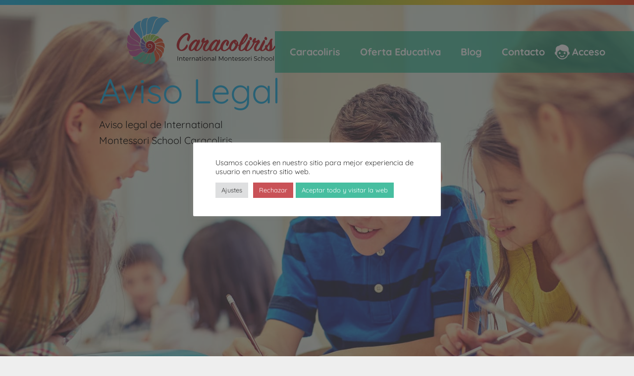

--- FILE ---
content_type: text/html; charset=UTF-8
request_url: https://www.imsc.es/aviso-legal/
body_size: 16533
content:
<!DOCTYPE html><html lang="es"><head ><meta charset="UTF-8" /><meta name="viewport" content="width=device-width, initial-scale=1" /><meta name='robots' content='noindex, nofollow' />  <script data-cfasync="false" data-pagespeed-no-defer>var gtm4wp_datalayer_name = "dataLayer";
	var dataLayer = dataLayer || [];</script> <link media="all" href="https://www.imsc.es/wp-content/cache/autoptimize/1/css/autoptimize_ff16a6548f5d6e10bb45a053bdb33045.css" rel="stylesheet"><title>Aviso Legal - Caracoliris ES</title><meta property="og:locale" content="es_ES" /><meta property="og:type" content="article" /><meta property="og:title" content="Aviso Legal - Caracoliris ES" /><meta property="og:description" content="Aviso legal de International Montessori School Caracoliris." /><meta property="og:url" content="https://www.imsc.es/aviso-legal/" /><meta property="og:site_name" content="Caracoliris ES" /><meta property="article:modified_time" content="2021-11-03T12:19:51+00:00" /><meta name="twitter:card" content="summary_large_image" /><meta name="twitter:label1" content="Tiempo de lectura" /><meta name="twitter:data1" content="6 minutos" /> <script type="application/ld+json" class="yoast-schema-graph">{"@context":"https://schema.org","@graph":[{"@type":"WebPage","@id":"https://www.imsc.es/aviso-legal/","url":"https://www.imsc.es/aviso-legal/","name":"Aviso Legal - Caracoliris ES","isPartOf":{"@id":"https://www.imsc.es/#website"},"datePublished":"2018-06-12T08:42:31+00:00","dateModified":"2021-11-03T12:19:51+00:00","breadcrumb":{"@id":"https://www.imsc.es/aviso-legal/#breadcrumb"},"inLanguage":"es","potentialAction":[{"@type":"ReadAction","target":["https://www.imsc.es/aviso-legal/"]}]},{"@type":"BreadcrumbList","@id":"https://www.imsc.es/aviso-legal/#breadcrumb","itemListElement":[{"@type":"ListItem","position":1,"name":"Portada","item":"https://www.imsc.es/"},{"@type":"ListItem","position":2,"name":"Aviso Legal"}]},{"@type":"WebSite","@id":"https://www.imsc.es/#website","url":"https://www.imsc.es/","name":"Caracoliris ES","description":"International Montessori School Caracoliris","potentialAction":[{"@type":"SearchAction","target":{"@type":"EntryPoint","urlTemplate":"https://www.imsc.es/?s={search_term_string}"},"query-input":{"@type":"PropertyValueSpecification","valueRequired":true,"valueName":"search_term_string"}}],"inLanguage":"es"}]}</script> <link rel='dns-prefetch' href='//use.fontawesome.com' /><link rel='stylesheet' id='megamenu-css' href='https://www.imsc.es/wp-content/cache/autoptimize/1/css/autoptimize_single_d24df5cb3b0056ecbae87e1067cf2aea.css?ver=642adf' type='text/css' media='all' /><link rel='stylesheet' id='dashicons-css' href='https://www.imsc.es/wp-includes/css/dashicons.min.css?ver=6.8.1' type='text/css' media='all' /> <script defer type="text/javascript" src="https://www.imsc.es/wp-includes/js/jquery/jquery.min.js?ver=3.7.1" id="jquery-core-js"></script> <script defer type="text/javascript" src="https://www.imsc.es/wp-includes/js/jquery/jquery-migrate.min.js?ver=3.4.1" id="jquery-migrate-js"></script> <script defer type="text/javascript" src="https://www.imsc.es/wp-content/plugins/wp-user-avatar/assets/flatpickr/flatpickr.min.js?ver=4.16.1" id="ppress-flatpickr-js"></script> <script defer type="text/javascript" src="https://www.imsc.es/wp-content/plugins/wp-user-avatar/assets/select2/select2.min.js?ver=4.16.1" id="ppress-select2-js"></script> <script defer id="cookie-law-info-js-extra" src="[data-uri]"></script> <script defer type="text/javascript" src="https://www.imsc.es/wp-content/cache/autoptimize/1/js/autoptimize_single_c5592a6fda4d0b779f56db2d5ddac010.js?ver=3.2.10" id="cookie-law-info-js"></script> <link rel="https://api.w.org/" href="https://www.imsc.es/wp-json/" /><link rel="alternate" title="JSON" type="application/json" href="https://www.imsc.es/wp-json/wp/v2/pages/3" /><link rel="EditURI" type="application/rsd+xml" title="RSD" href="https://www.imsc.es/xmlrpc.php?rsd" /><link rel='shortlink' href='https://www.imsc.es/?p=3' /><link rel="alternate" title="oEmbed (JSON)" type="application/json+oembed" href="https://www.imsc.es/wp-json/oembed/1.0/embed?url=https%3A%2F%2Fwww.imsc.es%2Faviso-legal%2F" /><link rel="alternate" title="oEmbed (XML)" type="text/xml+oembed" href="https://www.imsc.es/wp-json/oembed/1.0/embed?url=https%3A%2F%2Fwww.imsc.es%2Faviso-legal%2F&#038;format=xml" /> <script defer src="[data-uri]"></script> 
 <script data-cfasync="false" data-pagespeed-no-defer>var dataLayer_content = {"pagePostType":"page","pagePostType2":"single-page","pagePostAuthor":"Caracoliris Montessori"};
	dataLayer.push( dataLayer_content );</script> <script data-cfasync="false" data-pagespeed-no-defer>(function(w,d,s,l,i){w[l]=w[l]||[];w[l].push({'gtm.start':
new Date().getTime(),event:'gtm.js'});var f=d.getElementsByTagName(s)[0],
j=d.createElement(s),dl=l!='dataLayer'?'&l='+l:'';j.async=true;j.src=
'//www.googletagmanager.com/gtm.js?id='+i+dl;f.parentNode.insertBefore(j,f);
})(window,document,'script','dataLayer','GTM-PWND425');</script> <link rel="icon" href="https://www.imsc.es/wp-content/themes/closemarketing/images/favicon.png" /><style type="text/css" id="wp-custom-css">.matricula {
    background-image: url(https://www.imsc.es/wp-content/uploads/2020/09/icon-covid-2.png);
    background-repeat: no-repeat;
    background-position-x: -155%;
    background-position-y: -335%;
}
.destacado{
	background-image: url(https://www.imsc.es/wp-content/uploads/2020/10/nino-acceso-1.png);
	background-repeat: no-repeat;
	background-position:left;
	padding-left:15px;
}
.destacado:hover{
	background-image: url(https://www.imsc.es/wp-content/uploads/2020/10/nino-acceso-hover.png);
	background-repeat: no-repeat;
	background-position:left;
	padding-left:15px;
}
.grey {
	color:#808080!important;
	margin-top:-1rem;
}
.down {
	margin-top:0rem!important;
}

.title-area {
		height:0;
}

/*área acceso*/
.login-username .input{
	background-color: #ffffff;
    border-radius: 20px;
    border-left: 6px solid #4FC1E9;
    border-right: 6px solid #4FC1E9;
    border-bottom: 6px solid #4FC1E9;
border-top: 6px solid #4FC1E9;
}
.login-password .input{
	background-color: #ffffff;
    border-radius: 20px;
    border-left: 6px solid #4FC1E9;
    border-right: 6px solid #4FC1E9;
    border-bottom: 6px solid #4FC1E9;
border-top: 6px solid #4FC1E9;
}
.page-template-page-acceso .site-inner {
    clear: both;
    padding-top: 40px;
    width: 40%;
    word-wrap: break-word;
}
.page-template-page-acceso .site-inner .ld_course_grid .ld_course_grid_button,
.ld-bbpress-desc-link,
.bbp-forum-content,
.page-template-page-acceso .site-inner .ld_course_grid .ld_course_grid_price {
	display:none!important;
}
.page-template-page-acceso .site-inner .widget-title {
    color: #ED5565;
    font-family: Quicksand;
    font-size: 40px;
    line-height: 30px;
    font-weight: 800;
    width: 100%;
    text-align: center;
}
.page-template-page-acceso .site-inner .widget-title:after {
    content: ' ';
    border-bottom: 5px solid #ED5565;
    display: block;
    width: 50%;
	margin-left:17rem;
    text-align: center;
    padding-top: 2rem;
}

.page-template-page-acceso .site-inner {
	width:100%;
}

.page-template-page-acceso .site-inner
.entry-title {
	font-size:2.9rem;
}
.learndash-wrapper .ld-search-prompt {
	
}
.ld-item-list-items {
	margin-top:10px;
}

/*Footer*/

.wrapper_imgs .logo {
    width:200px;
	margin-left:53rem;
	margin-top:-23rem;
	float:left;
	
}
.logo-uno-cien {
   margin-top:-20rem!important;
}

.wrapper_imgs {
    margin-top: 10rem;
}
/*Link perfil*/
.learndash-wrapper .ld-profile-summary .ld-profile-card .ld-profile-edit-link {
    font-size: 100%;
		font-weight:700;
    opacity: 1!important;
		color: #82cfbc;
}
		.logo-footer {
    margin-left:0!important;
}
/*Blog*/
.site-header {
    background-image: url(images/images.jpg);
    display: block;
    position: relative;
}
.site-header::after {
    content: "";
    background: rgba(230, 230, 230, 0.4)!important;
    position: absolute;
    top: 0;
    left: 0;
    right: 0;
    bottom: 0;
}

/*linear-gradient(to right,rgba(79,193,233,1) 0%,rgba(72,207,173,1) 25%,rgba(160,212,104,1) 50%,rgba(255,206,84,1) 75%,rgba(252,110,81,1) 100%);*/


.background > * {
    z-index: 10;
}
.category .entry-title .entry-title-link {
    line-height: 49px;
    font-size: 39px;
  	color: #ED5565;
}
.category .entry-title,
.single-post .entry-title
{
	padding-top:7rem!important;
}
.category .extracto,
.single-post .extracto
{
	font-weight:500;
}



/*Foro*/
div.bbp-breadcrumb, div.bbp-topic-tags {
  font-size: inherit!important;
	font-weight:500;
}
.bbpress-wrapper, div.bbp-template-notice li, div.bbp-template-notice p, .bbpress-wrapper ul.bbp-forums, .bbpress-wrapper ul.bbp-lead-topic, .bbpress-wrapper ul.bbp-replies, .bbpress-wrapper ul.bbp-search-results, .bbpress-wrapper ul.bbp-topics  {
   	font-size: 16px;
		font-weight:500;
}
.bbp-forum-title {
		font-size:20px;
}
.bbpress-wrapper{
    line-height: inherit!important;
}
.bbp-search-form form input {
  padding: 5px!important;
	margin-bottom:40px!important;
}
.bbpress-wrapper li {
    margin: 3.5px!important; 
}

.ld-bbpress-desc-link  a{
	font-size:15px!important;
	color:#000!important;
}
li.bbp-forum-info, li.bbp-topic-title {
    width: 45%;
}

.title-area .entry-title {
    z-index: 1;
}

.enlace-perfil {
	font-size:17px;
	margin-left:0.8rem;
}

/*Contacto*/
.page-id-16 .texto-contacto {
   
    margin-top: 0;
   
}

/*footerw*/

.footer-widgets {
	background-color: #4FC1E9;
	clear: both;
	font-size: 18px;
	font-size: 1.8rem;
	padding: 60px 0;
	width: 55%;
	margin-left: 23%;
	margin-bottom: -17%;
	position: relative;
	padding: 8rem 0rem 10rem 0;
	margin-left: 25%;
	position: relative;
	z-index: 10;
	margin-top: 3%;
}

.footer-widgets .widget{
	margin-bottom: 0;
}

.footer-widgets-1,
.footer-widgets-2,
.footer-widgets-3 {
	width: auto;
}

.footer-widgets-3 {
	text-align: center;
	margin-top: 0;
	font-weight: normal;
}

.footer-widgets-3 a {
	font-weight: normal !important;
}

.footer-widgets-1 {
	margin-right: 0;
}

.footer-widgets-1,
.footer-widgets-2 {
	float: left;
}

.footer-widgets-3 {
	float: right;
	width: auto;
	text-align: center;
}

.footer-widgets-1, 
.footer-widgets-2, 
.footer-widgets-4{
	float: left;
	text-align: center;
}

.footer-widgets .widget-title{
	color: #FFFFFF;	
	font-family: Quicksand;	
	font-size: 23px;	
	font-weight: bold;	
	line-height: 29px;
}

.footer-widgets a{
	color: #4A4A4A;	
	font-family: Quicksand;	
	font-size: 14px;	
	font-weight: bold;	
	line-height: 24px;
	text-decoration: none;
}

.footer-widgets a:hover {
	color: #ED5565;
}

.footer-widgets-3
.wp-block-image figcaption {
    font-size:0;
}

.footer-widgets .wrap {
    margin: 0 auto;
    max-width: 1150px;
}

/*Pruebas footer*/

.footer-widgets {
    background-color: #48CFAD;
		background-image: url("https://www.imsc.es/wp-content/uploads/2021/06/fondo_footer.svg");
width:100%;
		background-repeat:no-repeat;
		background-size:cover;
    clear: both;
    font-size: 1.8rem;
    width: 100%;   
    position: relative;
    padding: 10;
    margin-left:0;
    z-index: 10;
    margin-top: 3%;
		max-height:27rem;
}

.site-footer {
    background-color: #fff;
    border-top: none;
    font-size: 1.6rem;
    line-height: 1;
    padding: 0;
    text-align: center;
		min-height:auto;
	 	height:auto;
}


.site-footer .wrap p {
    color:#000;
		font-size:17px;
}

.footer-widgets-1,
.footer-widgets-2
{
	margin-top:-3rem;
}

.footer-widgets-1 ul>li,
.footer-widgets-2 ul>li {
    margin-bottom: 0; 
    padding-bottom: 0; 
}

a.agencia {
    display: block;
    background: url(https://www.imsc.es/wp-content/uploads/2021/06/logotipo-close-marketing.svg) no-repeat;
    height: 45px;
    width: 163px;
}

.nav-secondary {
	background-color:#fff;
	margin-bottom:-14rem;
}
.nav-secondary .wrap ul {
	text-align:center;
}
.nav-secondary .wrap ul li {
	padding-top:1rem;
}
.nav-secondary .genesis-nav-menu .menu-item:last-of-type a {
	font-size: 2.5rem;
	font-weight: bold !important;
	color: #4FC1E9;
}

.footer-widgets-1 ul>li:before, .footer-widgets-2 ul>li:before {    
   content: url("https://www.imsc.es/wp-content/uploads/2021/06/polygon-1.svg");  
	margin-right:3px;
}

.site-footer .wrap {
	color:#000;
	max-width:inherit!important;
	padding-left:6rem;
	padding-right:6rem;
}
.site-footer .wrap .pull-right {
	margin-top:-4rem;	
	margin-bottom:2rem;	
}
.site-footer .wrap .pull-right p {
	font-size:12px;
}

.site-footer .wrap .pull-right .agencia {
	margin-left:4rem;
}
.site-footer a.agencia:hover {
       background-position: inherit;
}
.nav-secondary .genesis-nav-menu a {
    color: #333;
    display: block;
    padding: 16px 20px;
    text-decoration: none;
}
.logos img {
	max-width:160px;
	margin-right:3rem;
}
.logos {
	display:flex;
	flex-direction:row;
	margin-top:-2rem;
}


@media only screen and (max-width: 767px) {
	
	
.title-area .entry-title {
     width:auto!important; 
     margin-left: 20px!important; 
    position: relative;
    z-index: 1!important;
}
	.full-width {
    width: 100vw;
    position: relative;
  	left: 50%; 
   	right:auto;
    margin-left: -50vw;
    margin-right: -50vw;
}
	
	.footer-widgets {
    margin-top: 0;
    max-height: inherit;
}
	.footer-widgets .wrap {
    text-align:center;
}
	.footer-widgets-1, .footer-widgets-2, .footer-widgets-3 {
    width: auto;
    float: inherit;
    text-align: center;
}
	.nav-secondary {
    margin-top:7rem;
}
	.footer-widgets {
   margin-top: 0!important; 
		padding-bottom:0;
}
.site-footer .wrap {
    margin-top: 45%;
}
	.site-footer .wrap .pull-right {
    margin-top: 2rem;
    margin-bottom: 0;
}
	.pull-right {
    float: inherit!important;
}
	.site-footer .wrap .pull-right .agencia {
    margin-left: 6rem;
}
	.logos {
    display: flex;
    flex-direction: column;
		align-items:center;
}

	
}



@media only screen and (min-device-width : 768px) and (max-device-width : 1024px) 
	and (orientation :portrait ) {
	
	.footer-widgets {
    max-height: 50rem;
	}
.footer-widgets-2 {
    float: right;
	padding-left:3rem;
}
		.footer-widgets-1 {
    float: right;
	padding-left:3rem;
}
		.footer-widgets-3 {
    float: left;
    width: auto;
    text-align: center;
			padding-right:3rem;
			width:100%;
}
		.footer-widgets-3  .wp-block-columns {
    display: flex;
    margin-bottom: 1.75em;
    box-sizing: border-box;
    flex-wrap: nowrap; 
}
		.textwidget .logos {
			justify-content:center;
		}
		.site-footer .wrap {
     margin-top: 25%; 
}
}
	

@media only screen and (min-device-width : 768px) and (max-device-width : 1024px) 
	and (orientation : landscape) {
.site-footer {
    padding-top: 6rem;
  }
	.site-footer .wrap {
    padding-left: 1rem;
    padding-right: 1rem;
}


}

/*Responsive General*/
@media (max-width: 480px) {
	/*Generales*/
	 .title-area .entry-title {
		line-height:1;
		 margin-top:5rem;
	}	
		.footer-widgets {
		margin-top:0%;
	}
	
	/*Home*/
	.events-list .item .day {
		margin-top: 3.5rem;
	}
.events-list .details .mes {
		font-size:10px!important;
	}

	/*Contacto*/
	.page-id-16 .tg td {
		max-width:50px;
	}
	.footer-widgets {
		margin-top:45%;
	}
	/*Paginas Formación*/
	.formacion-template-default .title-area .extracto {
		margin-top:2rem;
	}
	.page-oferta.oferta_educativa .widget-title {
		margin-top:4rem;
	}
	 .info-formacion {
		max-width:70px!important;
	  z-index:2;
	}
	/*Menú*/
	.title-area .entry-title {
    color: #4FC1E9;
    font-family: Quicksand;
    font-size: 69.9px;
    line-height: 87px;
    font-weight: 100;
    width: 55rem;
    margin-left: 20rem;
    position: relative;
    z-index: 1!important;
}
	
	/*Foro*/
	.montesori .widget-title {
    font-size: 38px!important;
	}
	.pedagogia .widget-title {
		padding-top:60px!important;
	}
	.learndash-wrapper .ld-expand-button .ld-text {
    padding: 0 0!important;
	}
	.bbp-forums {
		min-width: 0!important;
		margin:0 auto;
	}
	.bbpress-wrapper, div.bbp-template-notice li, div.bbp-template-notice p, .bbpress-wrapper ul.bbp-forums, .bbpress-wrapper ul.bbp-lead-topic, .bbpress-wrapper ul.bbp-replies, .bbpress-wrapper ul.bbp-search-results, .bbpress-wrapper ul.bbp-topics {
   	font-size: 10px!important;
	}
	.bbpress-wrapper  li {
    margin: 1px!important; 
	}
	.ld-bbpress-desc-link  a{
	font-size:10px!important;
	}
	.bbp-forum-title {
		font-size:14px;
	}		
	.nav-primary .menu-primary  {
	z-index:99!important;
	}
	 .extracto {
		z-index:2!important;
	}
	.title-area .entry-title,
	.title-area .subtitle
	{
		z-index:2!important;
	}
}

@media (max-width: 767px){
	.bbp-forums {
		min-width: 0!important;
		margin:0 auto;
	}
	.bbpress-wrapper, div.bbp-template-notice li, div.bbp-template-notice p, .bbpress-wrapper ul.bbp-forums, .bbpress-wrapper ul.bbp-lead-topic, .bbpress-wrapper ul.bbp-replies, .bbpress-wrapper ul.bbp-search-results, .bbpress-wrapper ul.bbp-topics {
   	font-size: 13px!important;
	}
	.bbp-forum-title {
		font-size:15px;
	}		
	.forum-titles {
		font-size:10px!important;
	}
	.bbp-search-form form input {
  	padding: 3px!important;
		margin-bottom:20px!important;
	}
	.ld_course_grid .caption .entry-title {
		font-size: auto!important;	
	}
}

@media (min-width:768px) and (max-width: 1023px) {
	.bbpress-wrapper, div.bbp-template-notice li, div.bbp-template-notice p, .bbpress-wrapper ul.bbp-forums, .bbpress-wrapper ul.bbp-lead-topic, .bbpress-wrapper ul.bbp-replies, .bbpress-wrapper ul.bbp-search-results, .bbpress-wrapper ul.bbp-topics {
   	font-size: 13px!important;
	}
	.forum .entry-header h1{
		font-size: 30px!important;	
	}
	.ld_course_grid .caption .entry-title {
		font-size: 20px;	
	}

	.footer-widgets
	.menu-el-colegio-container 		.menu {
		   margin-left: 0!important;	
	}
		.logo-footer {
    margin-left:0!important;
}
}
/*Arreglo imagen home pantalla grande*/
@media (min-width: 1700px) and (max-width: 2700px){
#pg-18-0> .panel-row-style {
		background-size: 3000px auto!important;
	
}

}
/*Arreglo imagen home pantalla grande*/
@media (min-width: 2701px) {
#pg-18-0> .panel-row-style {
  
		background-size: 4000px auto!important;
	
}

}

/*Politica de Cookies*/
#moove_gdpr_cookie_info_bar {
  min-height: 30vh;
	width: 82%;
	margin: 25% auto;
	left: 9%;
	padding: 5% 0;
}
#moove_gdpr_cookie_info_bar.moove-gdpr-info-bar-hidden {
	min-height: auto;
	z-index: -1;
bottom: -2000px;
}
#moove_gdpr_cookie_info_bar .moove-gdpr-info-bar-container .moove-gdpr-info-bar-content {
	display: block;
}
#moove_gdpr_cookie_info_bar .moove-gdpr-cookie-notice {
	margin-bottom: 30px;
	font-size: 20px;
}
#moove_gdpr_cookie_info_bar .moove-gdpr-info-bar-container .moove-gdpr-info-bar-content p, #moove_gdpr_cookie_info_bar .moove-gdpr-info-bar-container .moove-gdpr-info-bar-content p a {
	font-size: 20px;
	line-height: 32px;
}
#moove_gdpr_cookie_info_bar .moove-gdpr-info-bar-container .moove-gdpr-info-bar-content button.mgbutton.moove-gdpr-infobar-allow-all {
	font-size: 22px;
	float: right;
}
#moove_gdpr_cookie_info_bar .moove-gdpr-info-bar-container .moove-gdpr-info-bar-content button.mgbutton.moove-gdpr-infobar-reject-btn {
	background: none;
	color: black;
}
#moove_gdpr_cookie_info_bar.moove-gdpr-dark-scheme .moove-gdpr-info-bar-container .moove-gdpr-info-bar-content button.mgbutton.moove-gdpr-infobar-reject-btn{
	color: white;
}
#moove_gdpr_cookie_info_bar.moove-gdpr-dark-scheme .moove-gdpr-info-bar-container .moove-gdpr-info-bar-content button.mgbutton.moove-gdpr-infobar-reject-btn:hover{
color: black;
}
#moove_gdpr_cookie_info_bar.moove-gdpr-dark-scheme {
	background-color: rgba(22, 33, 47, 0.9);
}

#moove_gdpr_cookie_info_bar.moove-gdpr-light-scheme {
	border: 5px solid black;
}
#moove_gdpr_cookie_info_bar .moove-gdpr-info-bar-container .moove-gdpr-info-bar-content .moove-gdpr-button-holder {
	padding-left: 0;
	display: block;
	text-align: center;
}

#moove_gdpr_cookie_modal .moove-gdpr-modal-content .moove-gdpr-modal-left-content .moove-gdpr-branding-cnt {
	display: none;
}

/*Media Queries*/
@media (min-width: 768px) and (max-width: 1024px){
.page-template-page-acceso .site-inner {
    clear: both;
    padding-top: 40px;
    width: 100%;
    word-wrap: break-word;
	}
}
@media (max-width: 768px){
	.page-template-page-acceso .site-inner {
    clear: both;
    padding-top: 40px;
    width: 100%;
    word-wrap: break-word;
	}
	
	#moove_gdpr_cookie_info_bar {
    min-height: 80vh;
	width: 80%;
	margin: 0;
	left: 10%;
}
	#moove_gdpr_cookie_info_bar .moove-gdpr-info-bar-container {
		width: 95%;
		padding: 15px 10px;
	}
	#moove_gdpr_cookie_info_bar .moove-gdpr-info-bar-container .moove-gdpr-info-bar-content p, #moove_gdpr_cookie_info_bar .moove-gdpr-info-bar-container .moove-gdpr-info-bar-content p a {
		font-size: 16px;
		line-height: 26px;
	}
#moove_gdpr_cookie_info_bar .moove-gdpr-info-bar-container .moove-gdpr-info-bar-content button.mgbutton.moove-gdpr-infobar-allow-all {
    font-size: 18px;
    white-space: break-spaces;
    line-height: 28px;
}
	
}
/*MEDIA QUERIES*********************/
/*Smartphone*/
@media only screen and (max-width: 767px) {
.wrapper_imgs .logo {
    width:auto;
		margin-left:auto;
		margin-top:auto;
		float:auto;
	
}
.logo-uno-cien {
   margin-top:auto!important;
}

.wrapper_imgs {
    margin-top: auto;
}
			#menu-el-colegio {
  margin-left: 0;
}
	
}


@media only screen and (min-device-width : 768px) and (max-device-width : 1024px) 
	and (orientation :portrait ) {
	.wrapper_imgs .logo {
    width:200px;
		margin-left:auto;
		margin-top:auto;
		float:none;
			
}
		.wrapper_imgs img {
     margin-top: 0;
}
.logo-uno-cien {
   margin-top:auto!important;
	float:none;
}

.wrapper_imgs {
    margin-top: auto;
}

}

@media only screen and (min-device-width : 768px) and (max-device-width : 1024px) 
	and (orientation :landscape ) {
		.wrapper_imgs .logo {
    width:200px;
		margin-left:0;
		margin-top:auto;
		float:none;
			
}


.footer-widgets-3{
	float:inherit;
}
		
		.footer-widgets {
			margin-bottom:1rem;
		}
		
}</style></head><body class="bp-nouveau privacy-policy wp-singular page-template-default page page-id-3 wp-theme-genesis wp-child-theme-closemarketing gutentor-active header-full-width full-width-content genesis-breadcrumbs-hidden genesis-footer-widgets-visible"> <script defer id="bbp-swap-no-js-body-class" src="[data-uri]"></script>  <noscript><iframe src="https://www.googletagmanager.com/ns.html?id=GTM-PWND425" height="0" width="0" style="display:none;visibility:hidden" aria-hidden="true"></iframe></noscript><div class="site-container"><ul class="genesis-skip-link"><li><a href="#genesis-nav-primary" class="screen-reader-shortcut"> Saltar a la navegación principal</a></li><li><a href="#genesis-content" class="screen-reader-shortcut"> Saltar al contenido principal</a></li><li><a href="#genesis-footer-widgets" class="screen-reader-shortcut"> Saltar al pie de página</a></li></ul><header class="site-header" style="background: url(&quot;https://www.imsc.es/wp-content/themes/closemarketing/images/inicio.jpg&quot; ) no-repeat; background-size: cover;"><div class="title-area"> <a class="navbar-brand" title="International Montessori School Caracoliris" href="https://www.imsc.es"> <img src="https://www.imsc.es/wp-content/themes/closemarketing/images/logo.png" class="img-responsive" alt="International Montessori School Caracoliris" width="300" height="97"/> </a><h1 class="entry-title">Aviso Legal</h1><div class="extracto"><p>Aviso legal de International Montessori School Caracoliris.</p></div></div><nav class="nav-primary" aria-label="Principal" id="genesis-nav-primary"><div class="wrap"><ul id="menu-principal" class="menu genesis-nav-menu menu-primary js-superfish"><li id="menu-item-201" class="menu-item menu-item-type-post_type menu-item-object-page menu-item-has-children menu-item-201"><a href="https://www.imsc.es/colegio-montessori/"><span >Caracoliris</span></a><ul class="sub-menu"><li id="menu-item-243" class="menu-item menu-item-type-post_type menu-item-object-page menu-item-243"><a href="https://www.imsc.es/colegio-montessori/bienvenida/"><span >Bienvenida</span></a></li><li id="menu-item-244" class="menu-item menu-item-type-post_type menu-item-object-page menu-item-244"><a href="https://www.imsc.es/colegio-montessori/metodo-montessori/"><span >El método Montessori</span></a></li><li id="menu-item-245" class="menu-item menu-item-type-post_type menu-item-object-page menu-item-245"><a href="https://www.imsc.es/colegio-montessori/filosofia-montessori/"><span >Filosofía</span></a></li><li id="menu-item-242" class="menu-item menu-item-type-post_type menu-item-object-page menu-item-242"><a href="https://www.imsc.es/colegio-montessori/equipo-caracoliris/"><span >Equipo Caracoliris</span></a></li><li id="menu-item-1201" class="menu-item menu-item-type-post_type menu-item-object-page menu-item-1201"><a href="https://www.imsc.es/colegio-montessori/tarifas-horario/"><span >Tarifas y Horario</span></a></li><li id="menu-item-1202" class="menu-item menu-item-type-post_type menu-item-object-page menu-item-1202"><a href="https://www.imsc.es/colegio-montessori/comedor-escolar/"><span >Comedor escolar</span></a></li></ul></li><li id="menu-item-22" class="menu-item menu-item-type-post_type menu-item-object-page menu-item-has-children menu-item-22"><a href="https://www.imsc.es/oferta-educativa/"><span >Oferta Educativa</span></a><ul class="sub-menu"><li id="menu-item-3125" class="menu-item menu-item-type-post_type menu-item-object-page menu-item-3125"><a href="https://www.imsc.es/preguntas-frecuentes/"><span >Preguntas frecuentes</span></a></li><li id="menu-item-1822" class="menu-item menu-item-type-post_type menu-item-object-page menu-item-1822"><a href="https://www.imsc.es/normas-convivencia/"><span >Normas de convivencia</span></a></li><li id="menu-item-5347" class="menu-item menu-item-type-post_type menu-item-object-page menu-item-5347"><a href="https://www.imsc.es/admisiones/"><span >Admisiones</span></a></li></ul></li><li id="menu-item-652" class="menu-item menu-item-type-taxonomy menu-item-object-category menu-item-652"><a href="https://www.imsc.es/category/noticias/"><span >Blog</span></a></li><li id="menu-item-21" class="menu-item menu-item-type-post_type menu-item-object-page menu-item-21"><a href="https://www.imsc.es/contacto/"><span >Contacto</span></a></li><li id="menu-item-1732" class="destacado menu-item menu-item-type-post_type menu-item-object-page menu-item-1732"><a href="https://www.imsc.es/acceso/"><span >Acceso</span></a></li></ul></div></nav></header><div class="site-inner"><div class="content-sidebar-wrap"><main class="content" id="genesis-content"><article class="post-3 page type-page status-publish entry" aria-label="Aviso Legal"><header class="entry-header"></header><div class="entry-content"><h3 class="wp-block-heading">LEY DE LOS SERVICIOS DE LA SOCIEDAD DE LA INFORMACIÓN (LSSI)</h3><p>CARACOLIRIS, S.L., responsable del sitio web, en adelante RESPONSABLE, pone a disposición de los usuarios el presente documento, con el que pretende dar cumplimiento a las obligaciones dispuestas en la Ley 34/2002, de 11 de julio, de Servicios de la Sociedad de la Información y de Comercio Electrónico (LSSICE), BOE N.º 166, así como informar a todos los usuarios del sitio web respecto a cuáles son las condiciones de uso.</p><p>Toda persona que acceda a este sitio web asume el papel de usuario, comprometiéndose a la observancia y cumplimiento riguroso de las disposiciones aquí dispuestas, así como a cualquier otra disposición legal que fuera de aplicación.&nbsp;</p><p>El RESPONSABLE se reserva el derecho de modificar cualquier tipo de información que pudiera aparecer en el sitio web, sin que exista obligación de preavisar o poner en conocimiento de los usuarios dichas obligaciones, entendiéndose como suficiente la publicación en el sitio web del RESPONSABLE.</p><h4 class="wp-block-heading">1. DATOS IDENTIFICATIVOS</h4><p>Nombre de dominio: imsc.es<br>Nombre comercial: CARACOLIRIS<br>Denominación social: CARACOLIRIS, S.L.<br>CIF: B93497592<br>Dirección: Avda. de la Música 120, C.P. 29130 de Alhaurín de la Torre (Málaga)<br>e-mail: <a href="/cdn-cgi/l/email-protection" class="__cf_email__" data-cfemail="187577766c7d6b6b776a717b796a797b7774716a716b587f75797174367b7775">[email&#160;protected]</a><br>Inscrita en el Registro Mercantil de Málaga, Tomo 5542, Folio 33, Inscripción 1, Página MA-135548.</p><h4 class="wp-block-heading">2. DERECHOS DE PROPIEDAD INTELECTUAL E INDUSTRIAL</h4><p>El sitio web, incluyendo a título enunciativo, pero no limitativo, su programación, edición, compilación y demás elementos necesarios para su funcionamiento, los diseños, logotipos, texto y/o gráficos, son propiedad del RESPONSABLE o, si es el caso, dispone de licencia o autorización expresa por parte de los autores. Todos los contenidos del sitio web se encuentran debidamente protegidos por la normativa de propiedad intelectual e industrial, así como inscritos en los registros públicos correspondientes.&nbsp;</p><p>Independientemente de la finalidad para la que fueran destinados, la reproducción total o parcial, uso, explotación, distribución y comercialización, requiere en todo caso la autorización escrita previa por parte del RESPONSABLE. Cualquier uso no autorizado previamente se considera un incumplimiento grave de los derechos de propiedad intelectual o industrial del autor.&nbsp;</p><p>Los diseños, logotipos, texto y/o gráficos ajenos al RESPONSABLE y que pudieran aparecer en el sitio web, pertenecen a sus respectivos propietarios, siendo ellos mismos responsables de cualquier posible controversia que pudiera suscitarse respecto a los mismos. El RESPONSABLE autoriza expresamente a que terceros puedan redirigir directamente a los contenidos concretos del sitio web, y en todo caso redirigir al sitio web principal de imsc.es&nbsp;</p><p>El RESPONSABLE reconoce a favor de sus titulares los correspondientes derechos de propiedad intelectual e industrial, no implicando su sola mención o aparición en el sitio web la existencia de derechos o responsabilidad alguna sobre los mismos, como tampoco respaldo, patrocinio o recomendación por parte del mismo.</p><p>Para realizar cualquier tipo de observación respecto a posibles incumplimientos de los derechos de propiedad intelectual o industrial, así como sobre cualquiera de los contenidos del sitio web, puede hacerlo a través del correo electrónico <a href="/cdn-cgi/l/email-protection" class="__cf_email__" data-cfemail="462b29283223353529342f2527342725292a2f342f3506212b272f2a6825292b">[email&#160;protected]</a>.</p><h4 class="wp-block-heading">3. EXENCIÓN DE RESPONSABILIDADES</h4><p>El RESPONSABLE se exime de cualquier tipo de responsabilidad derivada de la información publicada en su sitio web siempre que esta información haya sido manipulada o introducida por un tercero ajeno al mismo.</p><p><strong>Uso de Cookies</strong></p><p>Este sitio web puede utilizar cookies técnicas (pequeños archivos de información que el servidor envía al ordenador de quien accede a la página) para llevar a cabo determinadas funciones que son consideradas imprescindibles para el correcto funcionamiento y visualización del sitio. Las cookies utilizadas tienen, en todo caso, carácter temporal, con la única finalidad de hacer más eficaz la navegación, y desaparecen al terminar la sesión del usuario. En ningún caso, estas cookies proporcionan por sí mismas datos de carácter personal y no se utilizarán para la recogida de los mismos.&nbsp;</p><p>Mediante el uso de cookies también es posible que el servidor donde se encuentra la web reconozca el navegador utilizado por el usuario con la finalidad de que la navegación sea más sencilla, permitiendo, por ejemplo, el acceso de los usuarios que se hayan registrado previamente a las áreas, servicios, promociones o concursos reservados exclusivamente a ellos sin tener que registrarse en cada visita. También se pueden utilizar para medir la audiencia, parámetros de tráfico, controlar el progreso y número de entradas, etc., siendo en estos casos cookies prescindibles técnicamente, pero beneficiosas para el usuario. Este sitio web no instalará cookies prescindibles sin el consentimiento previo del usuario.</p><p>Este sitio web utiliza cookies analíticas (_ga o _utm) propiedad de Google Analytics, persistentes durante 2 años, para habilitar la función de control de visitas únicas con el fin de facilitarle su navegación. A todo usuario que visita la web se le informa del uso de estas cookies mediante un banner flotante, considerando que si acepta el tratamiento está de acuerdo con su uso. En el caso de aceptar su uso el banner desaparecerá, aunque en todo momento podrá revocar el consentimiento y obtener más información consultando nuestra Política de cookies.</p><p>El usuario tiene la posibilidad de configurar su navegador para ser alertado de la recepción de cookies y para impedir su instalación en su equipo. Por favor, consulte las instrucciones de su navegador para ampliar esta información.</p><p><strong>Política de enlaces</strong></p><p>Desde el sitio web, es posible que se redirija a contenidos de terceros sitios web. Dado que el RESPONSABLE no puede controlar siempre los contenidos introducidos por terceros en sus respectivos sitios web, no asume ningún tipo de responsabilidad respecto a dichos contenidos. En todo caso, procederá a la retirada inmediata de cualquier contenido que pudiera contravenir la legislación nacional o internacional, la moral o el orden público, procediendo a la retirada inmediata de la redirección a dicho sitio web, poniendo en conocimiento de las autoridades competentes el contenido en cuestión.&nbsp;</p><p>El RESPONSABLE no se hace responsable de la información y contenidos almacenados, a título enunciativo, pero no limitativo, en foros, chats, generadores de blogs, comentarios, redes sociales o cualquier otro medio que permita a terceros publicar contenidos de forma independiente en la página web del RESPONSABLE. Sin embargo, y en cumplimiento de lo dispuesto en los artículos 11 y 16 de la LSSICE, se pone a disposición de todos los usuarios, autoridades y fuerzas de seguridad, colaborando de forma activa en la retirada o, en su caso, bloqueo de todos aquellos contenidos que puedan afectar o contravenir la legislación nacional o internacional, los derechos de terceros o la moral y el orden público. En caso de que el usuario considere que existe en el sitio web algún contenido que pudiera ser susceptible de esta clasificación, se ruega lo notifique de forma inmediata al administrador del sitio web.&nbsp;</p><p>Este sitio web se ha revisado y probado para que funcione correctamente. En principio, puede garantizarse el correcto funcionamiento los 365 días del año, 24 horas al día. Sin embargo, el RESPONSABLE no descarta la posibilidad de que existan ciertos errores de programación, o que acontezcan causas de fuerza mayor, catástrofes naturales, huelgas o circunstancias semejantes que hagan imposible el acceso a la página web.</p><p><strong>Direcciones IP</strong></p><p>Los servidores del sitio web podrán detectar de manera automática la dirección IP y el nombre de dominio utilizados por el usuario. Una dirección IP es un número asignado automáticamente a un ordenador cuando este se conecta a Internet. Toda esta información se registra en un fichero de actividad del servidor debidamente inscrito que permite el posterior procesamiento de los datos con el fin de obtener mediciones únicamente estadísticas que permitan conocer el número de impresiones de páginas, el número de visitas realizadas a los servidores web, el orden de visitas, el punto de acceso, etc.</p><h4 class="wp-block-heading">4. LEY APLICABLE Y JURISDICCIÓN</h4><p>Para la resolución de todas las controversias o cuestiones relacionadas con el presente sitio web o de las actividades en él desarrolladas, será de aplicación la legislación española, a la que se someten expresamente las partes, siendo competentes para la resolución de todos los conflictos derivados o relacionados con su uso los Juzgados y Tribunales de Málaga.</p><p><strong>Información actualizada en febrero de 2020</strong></p></div></article></main></div></div><div class="footer-widgets" id="genesis-footer-widgets"><h2 class="genesis-sidebar-title screen-reader-text">Footer</h2><div class="wrap"><div class="widget-area footer-widgets-1 footer-widget-area"><section id="nav_menu-3" class="widget widget_nav_menu"><div class="widget-wrap"><h3 class="widgettitle widget-title">El Colegio</h3><div class="menu-el-colegio-container"><ul id="menu-el-colegio" class="menu"><li id="menu-item-653" class="menu-item menu-item-type-post_type menu-item-object-page menu-item-653"><a href="https://www.imsc.es/colegio-montessori/">Caracoliris</a></li><li id="menu-item-532" class="menu-item menu-item-type-post_type menu-item-object-page menu-item-532"><a href="https://www.imsc.es/colegio-montessori/equipo-caracoliris/">Equipo Caracoliris</a></li><li id="menu-item-533" class="menu-item menu-item-type-post_type menu-item-object-page menu-item-533"><a href="https://www.imsc.es/colegio-montessori/metodo-montessori/">El método Montessori</a></li><li id="menu-item-47" class="menu-item menu-item-type-post_type menu-item-object-page menu-item-47"><a href="https://www.imsc.es/colegio-montessori/filosofia-montessori/">Filosofía</a></li></ul></div></div></section></div><div class="widget-area footer-widgets-2 footer-widget-area"><section id="nav_menu-4" class="widget widget_nav_menu"><div class="widget-wrap"><h3 class="widgettitle widget-title">Oferta Educativa</h3><div class="menu-oferta-educativa-container"><ul id="menu-oferta-educativa" class="menu"><li id="menu-item-78" class="menu-item menu-item-type-post_type menu-item-object-formacion menu-item-78"><a href="https://www.imsc.es/formacion-montessori/comunidad-infantil/">Comunidad infantil</a></li><li id="menu-item-79" class="menu-item menu-item-type-post_type menu-item-object-formacion menu-item-79"><a href="https://www.imsc.es/formacion-montessori/casa-ninos/">Casa de niños</a></li><li id="menu-item-80" class="menu-item menu-item-type-post_type menu-item-object-formacion menu-item-80"><a href="https://www.imsc.es/formacion-montessori/taller/">Taller I</a></li><li id="menu-item-81" class="menu-item menu-item-type-post_type menu-item-object-formacion menu-item-81"><a href="https://www.imsc.es/formacion-montessori/taller-ii/">Taller II</a></li><li id="menu-item-534" class="menu-item menu-item-type-post_type menu-item-object-formacion menu-item-534"><a href="https://www.imsc.es/formacion-montessori/desarrollo-pedagogico/">Desarrollo pedagógico</a></li></ul></div></div></section></div><div class="widget-area footer-widgets-3 footer-widget-area"><section id="custom_html-2" class="widget_text widget widget_custom_html"><div class="widget_text widget-wrap"><div class="textwidget custom-html-widget"><div class="logos"> <img src="https://www.imsc.es/wp-content/uploads/2020/11/la-vuelta-al-cole.gif" alt="La vuelta al cole"> <img src="https://www.imsc.es/wp-content/uploads/2021/05/neasc.jpg" alt="Colegio NEASC"> <img src="https://www.imsc.es/wp-content/uploads/2021/07/neasc-logo-accredited-web.png" alt="Web acreditada NEASC"></div></div></div></section></div></div></div><nav class="nav-secondary" aria-label="Secundario"><div class="wrap"><ul id="menu-textos-legales" class="menu genesis-nav-menu menu-secondary js-superfish"><li id="menu-item-779" class="menu-item menu-item-type-post_type menu-item-object-page menu-item-779"><a href="https://www.imsc.es/politica-privacidad-contacto/"><span >Política de Privacidad</span></a></li><li id="menu-item-777" class="menu-item menu-item-type-post_type menu-item-object-page menu-item-privacy-policy current-menu-item page_item page-item-3 current_page_item menu-item-777"><a rel="privacy-policy" href="https://www.imsc.es/aviso-legal/" aria-current="page"><span >Aviso Legal</span></a></li><li id="menu-item-778" class="menu-item menu-item-type-post_type menu-item-object-page menu-item-778"><a href="https://www.imsc.es/politica-cookies/"><span >Política de Cookies</span></a></li><li id="menu-item-5330" class="menu-item menu-item-type-post_type menu-item-object-page menu-item-5330"><a href="https://www.imsc.es/politica-de-desestimiento/"><span >Política de desistimiento</span></a></li><li id="menu-item-941" class="site-id-4 mlp-language-nav-item menu-item menu-item-type-mlp_language menu-item-object-mlp_language menu-item-941"><a rel="alternate"><span >English</span></a></li></ul></div></nav><footer class="site-footer"><div class="wrap"><p>&copy; Copyright 2025 - International Montessori School Caracoliris</p><div class="pull-right"><p class="text-logo">Una web diseñada por</p> <a class="agencia" href="https://www.closemarketing.es/marketing-online/" target="_blank" title="Marketing Online Granada"></a></div></div></footer></div><script data-cfasync="false" src="/cdn-cgi/scripts/5c5dd728/cloudflare-static/email-decode.min.js"></script><script type="speculationrules">{"prefetch":[{"source":"document","where":{"and":[{"href_matches":"\/*"},{"not":{"href_matches":["\/wp-*.php","\/wp-admin\/*","\/wp-content\/uploads\/*","\/wp-content\/*","\/wp-content\/plugins\/*","\/wp-content\/themes\/closemarketing\/*","\/wp-content\/themes\/genesis\/*","\/*\\?(.+)"]}},{"not":{"selector_matches":"a[rel~=\"nofollow\"]"}},{"not":{"selector_matches":".no-prefetch, .no-prefetch a"}}]},"eagerness":"conservative"}]}</script> <div id="cookie-law-info-bar" data-nosnippet="true"><span><div class="cli-bar-container cli-style-v2"><div class="cli-bar-message">Usamos cookies en nuestro sitio para mejor experiencia de usuario en nuestro sitio web.</div><div class="cli-bar-btn_container"><a role='button' class="medium cli-plugin-button cli-plugin-main-button cli_settings_button" style="margin:0px 5px 0px 0px">Ajustes</a><a role='button' id="cookie_action_close_header_reject" class="medium cli-plugin-button cli-plugin-main-button cookie_action_close_header_reject cli_action_button wt-cli-reject-btn" data-cli_action="reject">Rechazar</a><a id="wt-cli-accept-all-btn" role='button' data-cli_action="accept_all" class="wt-cli-element medium cli-plugin-button wt-cli-accept-all-btn cookie_action_close_header cli_action_button">Aceptar todo y visitar la web</a></div></div></span></div><div id="cookie-law-info-again" style="display:none" data-nosnippet="true"><span id="cookie_hdr_showagain">Gestionar consentimiento</span></div><div class="cli-modal" data-nosnippet="true" id="cliSettingsPopup" tabindex="-1" role="dialog" aria-labelledby="cliSettingsPopup" aria-hidden="true"><div class="cli-modal-dialog" role="document"><div class="cli-modal-content cli-bar-popup"> <button type="button" class="cli-modal-close" id="cliModalClose"> <svg class="" viewBox="0 0 24 24"><path d="M19 6.41l-1.41-1.41-5.59 5.59-5.59-5.59-1.41 1.41 5.59 5.59-5.59 5.59 1.41 1.41 5.59-5.59 5.59 5.59 1.41-1.41-5.59-5.59z"></path><path d="M0 0h24v24h-24z" fill="none"></path></svg> <span class="wt-cli-sr-only">Cerrar</span> </button><div class="cli-modal-body"><div class="cli-container-fluid cli-tab-container"><div class="cli-row"><div class="cli-col-12 cli-align-items-stretch cli-px-0"><div class="cli-privacy-overview"><h4>Privacy Overview</h4><div class="cli-privacy-content"><div class="cli-privacy-content-text">This website uses cookies to improve your experience while you navigate through the website. Out of these, the cookies that are categorized as necessary are stored on your browser as they are essential for the working of basic functionalities of the website. We also use third-party cookies that help us analyze and understand how you use this website. These cookies will be stored in your browser only with your consent. You also have the option to opt-out of these cookies. But opting out of some of these cookies may affect your browsing experience.</div></div> <a class="cli-privacy-readmore" aria-label="Mostrar más" role="button" data-readmore-text="Mostrar más" data-readless-text="Mostrar menos"></a></div></div><div class="cli-col-12 cli-align-items-stretch cli-px-0 cli-tab-section-container"><div class="cli-tab-section"><div class="cli-tab-header"> <a role="button" tabindex="0" class="cli-nav-link cli-settings-mobile" data-target="necessary" data-toggle="cli-toggle-tab"> Necessary </a><div class="wt-cli-necessary-checkbox"> <input type="checkbox" class="cli-user-preference-checkbox"  id="wt-cli-checkbox-necessary" data-id="checkbox-necessary" checked="checked"  /> <label class="form-check-label" for="wt-cli-checkbox-necessary">Necessary</label></div> <span class="cli-necessary-caption">Siempre activado</span></div><div class="cli-tab-content"><div class="cli-tab-pane cli-fade" data-id="necessary"><div class="wt-cli-cookie-description"> Necessary cookies are absolutely essential for the website to function properly. This category only includes cookies that ensures basic functionalities and security features of the website. These cookies do not store any personal information.</div></div></div></div><div class="cli-tab-section"><div class="cli-tab-header"> <a role="button" tabindex="0" class="cli-nav-link cli-settings-mobile" data-target="non-necessary" data-toggle="cli-toggle-tab"> Non-necessary </a><div class="cli-switch"> <input type="checkbox" id="wt-cli-checkbox-non-necessary" class="cli-user-preference-checkbox"  data-id="checkbox-non-necessary" checked='checked' /> <label for="wt-cli-checkbox-non-necessary" class="cli-slider" data-cli-enable="Activado" data-cli-disable="Desactivado"><span class="wt-cli-sr-only">Non-necessary</span></label></div></div><div class="cli-tab-content"><div class="cli-tab-pane cli-fade" data-id="non-necessary"><div class="wt-cli-cookie-description"> Any cookies that may not be particularly necessary for the website to function and is used specifically to collect user personal data via analytics, ads, other embedded contents are termed as non-necessary cookies. It is mandatory to procure user consent prior to running these cookies on your website.</div></div></div></div></div></div></div></div><div class="cli-modal-footer"><div class="wt-cli-element cli-container-fluid cli-tab-container"><div class="cli-row"><div class="cli-col-12 cli-align-items-stretch cli-px-0"><div class="cli-tab-footer wt-cli-privacy-overview-actions"> <a id="wt-cli-privacy-save-btn" role="button" tabindex="0" data-cli-action="accept" class="wt-cli-privacy-btn cli_setting_save_button wt-cli-privacy-accept-btn cli-btn">GUARDAR Y ACEPTAR</a></div></div></div></div></div></div></div></div><div class="cli-modal-backdrop cli-fade cli-settings-overlay"></div><div class="cli-modal-backdrop cli-fade cli-popupbar-overlay"></div>  <script defer src="[data-uri]"></script> <script defer type="text/javascript" src="https://www.imsc.es/wp-content/plugins/gutentor/assets/library/wow/wow.min.js?ver=1.2.1" id="wow-js"></script> <script defer id="ppress-frontend-script-js-extra" src="[data-uri]"></script> <script defer type="text/javascript" src="https://www.imsc.es/wp-content/plugins/wp-user-avatar/assets/js/frontend.min.js?ver=4.16.1" id="ppress-frontend-script-js"></script> <script defer type="text/javascript" src="https://www.imsc.es/wp-content/cache/autoptimize/1/js/autoptimize_single_5dccdb539f2edcbadd56c95eaf9f9211.js?ver=1604314919" id="atomic-blocks-dismiss-js-js"></script> <script defer type="text/javascript" src="https://www.imsc.es/wp-content/cache/autoptimize/1/js/autoptimize_single_416f52248a7f5b988d66f1ea80a196ce.js?ver=1.21.1" id="gtm4wp-form-move-tracker-js"></script> <script defer type="text/javascript" src="https://www.imsc.es/wp-includes/js/hoverIntent.min.js?ver=1.10.2" id="hoverIntent-js"></script> <script defer type="text/javascript" src="https://www.imsc.es/wp-content/themes/genesis/lib/js/menu/superfish.min.js?ver=1.7.10" id="superfish-js"></script> <script defer type="text/javascript" src="https://www.imsc.es/wp-content/themes/genesis/lib/js/menu/superfish.args.min.js?ver=3.6.0" id="superfish-args-js"></script> <script defer type="text/javascript" src="https://www.imsc.es/wp-content/themes/genesis/lib/js/skip-links.min.js?ver=3.6.0" id="skip-links-js"></script> <script defer type="text/javascript" src="https://use.fontawesome.com/20470264f2.js?ver=4.7" id="font-awesome-js"></script> <script defer id="genesis-sample-responsive-menu-js-extra" src="[data-uri]"></script> <script defer type="text/javascript" src="https://www.imsc.es/wp-content/themes/closemarketing/js/responsive-menus.min.js?ver=2.3.0" id="genesis-sample-responsive-menu-js"></script> <script defer type="text/javascript" src="https://www.imsc.es/wp-content/themes/closemarketing/js/owl.carousel.min.js?ver=6.8.1" id="owl-carousel-js"></script> <script defer type="text/javascript" src="https://www.imsc.es/wp-content/cache/autoptimize/1/js/autoptimize_single_96e87fe3ea43b02e535f7374a92fee25.js?ver=6.8.1" id="cmk-js"></script> <script defer id="learndash-front-js-extra" src="[data-uri]"></script> <script defer type="text/javascript" src="https://www.imsc.es/wp-content/cache/autoptimize/1/js/autoptimize_single_cc15d12d5ce31db594f4579bf4ca6933.js?ver=4.3.0.2" id="learndash-front-js"></script> <script defer type="text/javascript" src="https://www.imsc.es/wp-content/cache/autoptimize/1/js/autoptimize_single_5996dbcfed0b25c9d5f5d1d535194a88.js?ver=3.6.1" id="megamenu-js"></script> <script defer id="gutentor-block-js-extra" src="[data-uri]"></script> <script defer type="text/javascript" src="https://www.imsc.es/wp-content/cache/autoptimize/1/js/autoptimize_single_73271f89041137bddac00f2721f1521a.js?ver=3.4.8" id="gutentor-block-js"></script> <script defer src="https://static.cloudflareinsights.com/beacon.min.js/vcd15cbe7772f49c399c6a5babf22c1241717689176015" integrity="sha512-ZpsOmlRQV6y907TI0dKBHq9Md29nnaEIPlkf84rnaERnq6zvWvPUqr2ft8M1aS28oN72PdrCzSjY4U6VaAw1EQ==" data-cf-beacon='{"version":"2024.11.0","token":"f83459e7defb4f65bc07343fabdb9ab9","r":1,"server_timing":{"name":{"cfCacheStatus":true,"cfEdge":true,"cfExtPri":true,"cfL4":true,"cfOrigin":true,"cfSpeedBrain":true},"location_startswith":null}}' crossorigin="anonymous"></script>
</body></html> 
<!-- Dynamic page generated in 1.385 seconds. -->
<!-- Cached page generated by WP-Super-Cache on 2025-11-14 16:24:36 -->

<!-- super cache -->

--- FILE ---
content_type: text/css
request_url: https://www.imsc.es/wp-content/cache/autoptimize/1/css/autoptimize_single_d24df5cb3b0056ecbae87e1067cf2aea.css?ver=642adf
body_size: -335
content:
@charset "UTF-8";.mega-menu-last-modified-1750246084{content:'Wednesday 18th June 2025 11:28:04 UTC'}

--- FILE ---
content_type: image/svg+xml
request_url: https://www.imsc.es/wp-content/uploads/2021/06/fondo_footer.svg
body_size: 7040
content:
<svg width="1440" height="255" viewBox="0 0 1440 255" fill="none" xmlns="http://www.w3.org/2000/svg">
<g clip-path="url(#clip0)">
<path d="M327.106 3.56077C327.106 3.56077 316.04 -29.113 291.521 -41.7712C267.001 -54.4294 233.192 -61.0615 207.474 -28.4947C181.755 4.07218 164.059 44.5002 143.967 59.0967C143.967 59.0967 168.751 72.2441 180.287 74.5193C191.824 76.7946 200.512 73.0134 228.203 46.6659C255.895 20.3184 298.578 -12.2219 327.106 3.56077Z" fill="white" fill-opacity="0.3"/>
<path d="M247.235 -54.5579C247.235 -54.5579 238.612 -66.9317 218.431 -74.2013C199.121 -81.1537 176.665 -81.3335 160.218 -71.1793C143.77 -61.025 136.994 -38.8434 130.324 -12.2402C123.653 14.363 114.181 46.764 106.923 54.9872C106.923 54.9872 126.548 59.367 132.982 58.643C141.1 57.7637 149.4 51.7028 170.948 16.0727C192.496 -19.5575 212.421 -57.9029 247.235 -54.5579Z" fill="white" fill-opacity="0.3"/>
<path d="M160.001 -75.7984C160.001 -75.7984 125.438 -90.5618 104.056 -73.0892C82.6727 -55.6167 77.8824 -29.7441 78.2552 -7.38358C78.6281 14.9769 80.773 50.0513 74.6182 62.7753C74.6182 62.7753 90.2128 65.7404 99.3447 56.5758C108.477 47.4112 116.284 25.3386 127.058 -19.6848C139.894 -73.2567 160.001 -75.7984 160.001 -75.7984Z" fill="white" fill-opacity="0.3"/>
<path d="M93.4346 -69.7005C93.4346 -69.7005 74.9844 -73.2634 57.5884 -67.2546C40.1924 -61.2459 16.7797 -47.6856 13.1392 -28.1998C8.23835 -2.14751 21.7209 15.6081 34.8408 38.2878C42.4721 51.225 47.7078 65.4501 50.2951 80.2759C50.2951 80.2759 74.85 79.219 74.3203 33.6144C73.7906 -11.9901 67.3114 -44.6274 93.4346 -69.7005Z" fill="white" fill-opacity="0.3"/>
<path d="M10.1322 -30.0931C10.1322 -30.0931 -21.8411 -24.0152 -31.9812 7.85115C-42.1212 39.7175 -19.1662 60.9318 4.75192 83.5967C28.6701 106.262 28.7038 116.46 28.7038 116.46C28.7038 116.46 50.215 93.5399 44.6986 74.1529C39.1822 54.7659 27.9367 34.0949 19.7193 21.6833C11.5019 9.27174 3.37616 -7.90632 10.1322 -30.0931Z" fill="white" fill-opacity="0.3"/>
<path d="M-39.7426 19.3493C-39.7426 19.3493 -63.6802 33.6267 -67.1431 61.2987C-69.4473 79.6781 -57.6092 100.466 -34.4026 110.806C-11.196 121.146 15.6198 127.64 22.9632 134.776C22.9632 134.776 26.8905 117.48 17.4534 105.118C8.01637 92.7562 -20.7349 65.386 -29.0826 54.2366C-37.0445 43.5882 -39.7178 29.5029 -39.7426 19.3493Z" fill="white" fill-opacity="0.3"/>
<path d="M-70.595 78.6804C-70.595 78.6804 -92.7052 110.666 -78.4457 139.028C-60.5032 174.758 4.33082 155.099 23.9845 165.658C23.9845 165.658 32.9572 141.408 16.1916 135.284C-0.573919 129.16 -28.9456 121.097 -42.0458 113.403C-55.1461 105.708 -68.9812 91.5194 -70.595 78.6804Z" fill="white" fill-opacity="0.3"/>
<path d="M-78.6725 148.109C-78.6725 148.109 -76.4834 164.157 -40.2304 166.946C-3.97748 169.735 21.1847 161.832 27.8042 173.376C31.5028 179.494 34.2223 186.16 35.8636 193.13C35.8636 193.13 22.7935 192.076 4.34367 200.543C-14.1062 209.01 -41.6754 224.344 -62.0182 206.654C-82.3609 188.964 -82.4777 163.785 -78.6725 148.109Z" fill="white" fill-opacity="0.3"/>
<path d="M-59.998 213.472C-59.998 213.472 -62.8446 239.154 -38.6398 248.485C-14.435 257.816 8.83886 239.03 25.6703 228.686C41.9493 218.695 53.0507 215.687 53.0507 215.687C53.0507 215.687 45.3985 197.673 30.638 198.425C17.5608 199.106 4.14891 205.847 -10.667 212.861C-25.483 219.875 -39.448 224.334 -59.998 213.472Z" fill="white" fill-opacity="0.3"/>
<path d="M-29.2563 254.452C-29.2563 254.452 -23.3799 275.755 -6.02079 281.139C11.3384 286.523 27.4977 282.567 40.8512 268.592C54.2047 254.617 70.1156 229.235 80.5093 226.538C80.5093 226.538 62.5478 215.951 49.2364 220.92C35.9251 225.889 16.9095 242.134 5.95153 247.169C-5.00641 252.204 -20.4222 258.43 -29.2563 254.452Z" fill="white" fill-opacity="0.3"/>
<path d="M99.763 227.868C99.763 227.868 82.3115 221.665 63.7782 247.83C45.2449 273.996 29.9594 289.127 8.07431 288.138C16.9559 300.281 31.4595 306.936 46.4317 305.738C72.628 304.221 78.9171 278.499 81.9692 270.446C85.0213 262.393 92.1012 235.272 99.763 227.868Z" fill="white" fill-opacity="0.3"/>
<path d="M54.128 310.248C65.6672 308.32 75.5242 300.776 80.4491 290.103C88.9551 271.941 96.3101 240.689 105.005 231.679C113.969 222.365 120.836 220.878 127.515 221.643C127.515 221.643 122.46 229.954 124.537 262.563C125.725 281.417 121.476 310.238 93.6831 315.616C65.8906 320.994 54.128 310.248 54.128 310.248Z" fill="white" fill-opacity="0.3"/>
<path d="M145.763 206.008C145.763 206.008 130.591 211.713 129.378 235.49C128.165 259.267 132.833 279.18 125.539 293.983C118.244 308.787 111.139 313.724 111.139 313.724C127.672 314.127 143.55 307.131 154.484 294.626C173.851 273.266 162.742 254.723 156.397 239.905C151.983 228.903 148.427 217.57 145.763 206.008Z" fill="white" fill-opacity="0.3"/>
<path d="M155.117 186.547C155.117 186.547 146.747 195.895 151.04 212.318C155.333 228.741 165.439 246.68 168.888 260.429C172.338 274.178 163.531 291.757 163.531 291.757C163.531 291.757 189.062 278.597 194.573 263.462C199.962 248.628 196.384 236.288 183.248 221.973C170.113 207.658 158.101 194.272 155.117 186.547Z" fill="white" fill-opacity="0.3"/>
<path d="M162.072 168.891C162.072 168.891 152.441 182.169 165.895 196.151C179.349 210.133 187.608 217.032 193.036 226.814C198.464 236.595 202.852 247.541 199.093 258.543C199.093 258.543 226.63 230.522 218.238 209.758C209.846 188.994 184.308 185.414 175.499 179.79C170.575 176.753 166.062 173.09 162.072 168.891Z" fill="white" fill-opacity="0.3"/>
<path d="M159.368 155.467C159.368 155.467 154.67 167.723 192.103 181.477C225.158 193.64 225.123 216.435 225.123 216.435C225.123 216.435 241.854 184.264 230.711 167.867C221.772 154.656 203.403 154.671 191.812 155.938C180.221 157.205 168.313 160.039 159.368 155.467Z" fill="white" fill-opacity="0.3"/>
<path d="M151.012 138.059C151.012 138.059 153.791 153.847 173.545 152.466C193.299 151.085 217.137 148.434 230.505 158.313C230.505 158.313 233.01 139.339 219.781 126.15C206.552 112.96 188.879 118.602 177.584 126.915C166.288 135.228 151.012 138.059 151.012 138.059Z" fill="white" fill-opacity="0.3"/>
<path d="M136.613 119.535C136.613 119.535 142.98 132.874 154.332 131.648C165.294 130.401 173.362 120.783 183.883 116.991C194.404 113.199 205.868 113.028 209.252 114.835C209.252 114.835 197.936 90.0022 180.773 92.3492C163.609 94.6962 155.34 113.214 136.613 119.535Z" fill="white" fill-opacity="0.3"/>
<path d="M183.292 88.9235C177.305 79.3671 167.311 73.0788 156.133 71.834C137.428 69.9185 133.096 89.1144 130.153 97.071C127.209 105.028 122.806 113.932 122.806 113.932C122.806 113.932 133.278 121.424 146.632 109.541C159.986 97.6587 170.152 87.432 183.292 88.9235Z" fill="white" fill-opacity="0.3"/>
<path d="M145.787 68.9159C145.787 68.9159 134.196 57.0648 121.298 68.2539C108.4 79.4429 111.597 93.1246 111.775 99.6789C111.638 104.806 110.854 109.896 109.442 114.829C109.442 114.829 119.092 120.343 126.838 95.1581C134.585 69.973 145.787 68.9159 145.787 68.9159Z" fill="white" fill-opacity="0.3"/>
<path d="M118.644 64.8853C118.644 64.8853 106.613 61.6616 99.5718 69.2316C93.3075 75.9217 91.5601 84.0732 95.0761 95.7899C97.2088 102.901 98.4312 110.259 98.7138 117.686C98.7138 117.686 108.591 116.295 107.337 96.8366C106.083 77.3782 111.945 70.7896 118.644 64.8853Z" fill="white" fill-opacity="0.3"/>
<path d="M93.5695 69.046C93.5695 69.046 80.1177 69.4167 74.0407 76.2616C67.9638 83.1065 68.2701 92.5197 74.8359 104.342C78.6166 110.699 80.9693 117.812 81.7297 125.186C81.7297 125.186 100.391 121.441 93.2057 101.607C84.9509 78.9339 93.5695 69.046 93.5695 69.046Z" fill="white" fill-opacity="0.3"/>
<path d="M66.8217 81.3154C59.8897 81.7859 53.6264 85.6673 50.0873 91.6858C44.1101 101.884 45.3346 113.614 54.3325 121.716C63.3304 129.818 70.0947 133.68 71.4153 140.938C71.4153 140.938 84.3706 130.622 74.2747 112.414C64.6099 95.1586 64.1689 86.7137 66.8217 81.3154Z" fill="white" fill-opacity="0.3"/>
<path d="M42.729 107.81C42.729 107.81 42.101 116.597 53.2647 125.697C64.4283 134.797 73.6044 143.554 69.9431 157.218C69.9431 157.218 65.9642 154.059 52.8499 151.152C41.3634 148.535 33.2617 138.874 33.6185 130.789C34.0218 122.33 37.2289 114.241 42.729 107.81L42.729 107.81Z" fill="white" fill-opacity="0.3"/>
<path d="M73.124 167.548C71.3764 161.837 66.7744 157.475 60.9997 156.056C51.1336 153.601 37.0352 151.727 31.5664 138.294C31.5664 138.294 27.1623 157.68 32.9603 168.565C38.7583 179.449 54.9619 171.991 73.124 167.548Z" fill="white" fill-opacity="0.3"/>
<path d="M46.1849 193.804C39.4714 191.272 35.6178 184.186 37.114 177.126C46.5132 180.858 57.7965 176.161 69.0034 172.448C80.2102 168.735 81.868 179.159 81.868 179.159C81.868 179.159 77.1054 178.615 70.5961 185.909C67.1526 189.756 55.2712 197.85 46.1849 193.804Z" fill="white" fill-opacity="0.3"/>
<path d="M94.1725 186.097C94.1725 186.097 88.9503 179.195 82.4582 181.535C75.966 183.875 72.3283 190.62 65.0647 194.365C57.8011 198.109 52.5537 198.754 49.0355 197.602C49.0355 197.602 52.4239 209.096 62.1503 209.045C71.8768 208.994 76.7975 202.195 81.9743 195.527C85.1831 191.398 89.3804 188.153 94.1725 186.097Z" fill="white" fill-opacity="0.3"/>
<path d="M154.115 156.988C151.596 146.752 143.819 126.718 122.525 121.66C101.231 116.603 83.9528 124.422 77.8104 143.698C71.6679 162.973 79.2458 180.256 103.343 183.47C103.343 183.47 114.089 184.424 119.928 175.905C125.768 167.385 126.174 155.004 117.977 150.82C109.78 146.636 102.664 146.57 99.506 152.147C98.2913 153.995 97.9108 156.272 98.4591 158.413C99.0073 160.554 100.433 162.358 102.382 163.379C104.698 164.399 107.402 163.897 109.211 162.112C110.001 164.184 109.268 166.534 107.44 167.789C106.028 168.791 96.9052 169.15 94.6571 161.162C91.517 150.216 99.6943 143.683 105.589 143.651C114.14 143.607 122.16 147.772 127.06 154.802C132.991 163.714 126.211 176.521 122.462 180.266C118.713 184.011 113.754 188.393 105.278 187.733C99.2259 187.283 93.2944 189.65 89.1862 194.154C82.0611 201.806 75.0185 212.953 63.5521 213.521C63.5521 213.521 105.971 232.419 129.773 212.749C153.575 193.08 156.653 167.23 154.115 156.988Z" fill="white" fill-opacity="0.3"/>
<path d="M1170.77 244.963C1170.77 244.963 1189.91 273.659 1216.87 279.54C1243.83 285.421 1278.21 283.076 1294.62 244.963C1311.03 206.849 1317.66 163.219 1333.29 143.919C1333.29 143.919 1305.95 137.634 1294.22 138.423C1282.49 139.211 1275.07 145.112 1255.14 177.728C1235.22 210.345 1202.41 252.824 1170.77 244.963Z" fill="white" fill-opacity="0.3"/>
<path d="M1262.96 280.429C1262.96 280.429 1274.49 290.149 1295.87 291.948C1316.32 293.666 1338.05 288.027 1351.31 273.962C1364.57 259.897 1365.38 236.718 1364.93 209.294C1364.49 181.871 1365.26 148.123 1370.14 138.301C1370.14 138.301 1350.05 139.15 1344.02 141.514C1336.41 144.465 1329.96 152.467 1318.37 192.46C1306.77 232.453 1297.45 274.649 1262.96 280.429Z" fill="white" fill-opacity="0.3"/>
<path d="M1352.72 278.368C1352.72 278.368 1389.92 283.683 1406.06 261.271C1422.19 238.86 1420.12 212.629 1413.97 191.127C1407.82 169.625 1396.67 136.301 1399.33 122.417C1399.33 122.417 1383.5 123.589 1377.05 134.805C1370.6 146.021 1368.77 169.362 1370.02 215.64C1371.48 270.709 1352.72 278.368 1352.72 278.368Z" fill="white" fill-opacity="0.3"/>
<path d="M1415.44 255.249C1415.44 255.249 1434.18 253.915 1449.43 243.609C1464.68 233.302 1483.78 214.145 1482.26 194.38C1480.25 167.947 1462.63 154.286 1444.09 135.775C1433.37 125.254 1424.63 112.869 1418.29 99.2176C1418.29 99.2176 1394.85 106.594 1407.16 150.507C1419.48 194.421 1434.18 224.269 1415.44 255.249Z" fill="white" fill-opacity="0.3"/>
<path d="M1485.65 195.431C1485.65 195.431 1514.96 181.285 1516.51 147.88C1518.06 114.475 1490.39 99.9248 1461.42 84.2227C1432.45 68.5205 1429.78 58.6789 1429.78 58.6789C1429.78 58.6789 1414.94 86.385 1425.28 103.684C1435.63 120.982 1451.84 138.038 1462.99 147.9C1474.14 157.762 1486.43 172.252 1485.65 195.431Z" fill="white" fill-opacity="0.3"/>
<path d="M1521.03 134.765C1521.03 134.765 1540.46 114.778 1536.64 87.1529C1534.11 68.8034 1517.29 51.7877 1492.2 47.8066C1467.11 43.8255 1439.53 44.4924 1430.59 39.5008C1430.59 39.5008 1431.27 57.2238 1443.58 66.7219C1455.9 76.22 1490.76 95.2162 1501.7 103.825C1512.15 112.05 1518.38 124.963 1521.03 134.765Z" fill="white" fill-opacity="0.3"/>
<path d="M1535.48 69.4702C1535.48 69.4702 1548.55 32.852 1527.44 9.14723C1500.86 -20.7212 1443.32 15.0482 1421.61 9.93536C1421.61 9.93536 1419.22 35.6813 1437 37.2575C1454.78 38.8338 1484.27 39.2784 1498.91 43.3201C1513.56 47.3619 1530.59 57.4865 1535.48 69.4702Z" fill="white" fill-opacity="0.3"/>
<path d="M1525.31 0.31635C1525.31 0.31635 1519.04 -14.6179 1483.3 -7.92881C1447.56 -1.23973 1425.3 12.9064 1415.92 3.4689C1410.76 -1.48322 1406.41 -7.21806 1403.02 -13.5266C1403.02 -13.5266 1415.92 -15.891 1431.55 -28.8448C1447.18 -41.7986 1469.84 -63.7453 1494.07 -51.9232C1518.3 -40.1011 1524.93 -15.8102 1525.31 0.31635Z" fill="white" fill-opacity="0.3"/>
<path d="M1293.53 2.47851C1293.53 2.47851 1306.71 -6.95895 1301.73 -30.2394C1296.75 -53.5198 1287.09 -71.546 1290.3 -87.7331C1293.51 -103.92 1299.1 -110.529 1299.1 -110.529C1283.03 -106.639 1269.5 -95.7708 1262.17 -80.8622C1249 -55.2173 1264.52 -40.1821 1274.49 -27.5112C1281.6 -18.0263 1287.97 -7.99952 1293.53 2.47851Z" fill="white" fill-opacity="0.3"/>
<path d="M1289.54 23.6975C1289.54 23.6975 1295.2 12.5019 1286.8 -2.25046C1278.41 -17.0028 1264 -31.7148 1257.11 -44.1027C1250.22 -56.4906 1254.18 -75.7495 1254.18 -75.7495C1254.18 -75.7495 1232.92 -56.43 1231.52 -40.3843C1230.15 -24.6619 1236.8 -13.6684 1253.19 -3.24069C1269.59 7.187 1284.65 17.0084 1289.54 23.6975Z" fill="white" fill-opacity="0.3"/>
<path d="M1287.39 42.5522C1287.39 42.5522 1293.25 27.234 1276.64 17.2105C1260.03 7.18701 1250.26 2.66026 1242.49 -5.38281C1234.71 -13.4259 1227.64 -22.8633 1228.42 -34.4631C1228.42 -34.4631 1209.08 -0.270004 1222.56 17.6147C1236.04 35.4994 1261.63 32.3468 1271.6 35.4994C1277.14 37.1588 1282.45 39.5292 1287.39 42.5522Z" fill="white" fill-opacity="0.3"/>
<path d="M1293.47 54.8194C1293.47 54.8194 1294.84 41.7645 1255.12 38.1674C1220.05 34.9744 1214.18 12.9469 1214.18 12.9469C1214.18 12.9469 1206.35 48.3526 1221.35 61.3064C1233.41 71.7543 1251.14 66.985 1262.01 62.7614C1272.88 58.5378 1283.65 52.7177 1293.47 54.8194Z" fill="white" fill-opacity="0.3"/>
<path d="M1306.05 69.4704C1306.05 69.4704 1299.28 54.9404 1280.56 61.3869C1261.83 67.8335 1239.49 76.5637 1224.02 70.4808C1224.02 70.4808 1226.52 89.4568 1242.71 98.773C1258.9 108.089 1274.51 98.0657 1283.27 87.1126C1292.03 76.1595 1306.05 69.4704 1306.05 69.4704Z" fill="white" fill-opacity="0.3"/>
<path d="M1324.75 83.6367C1324.75 83.6367 1315.15 72.4006 1304.5 76.5232C1294.24 80.5649 1288.93 91.9424 1279.75 98.3284C1270.57 104.714 1259.54 107.847 1255.81 106.978C1255.81 106.978 1273.16 128.035 1289.13 121.326C1305.11 114.617 1308.3 94.5898 1324.75 83.6367Z" fill="white" fill-opacity="0.3"/>
<path d="M1287.59 125.287C1295.84 132.968 1307.13 136.455 1318.25 134.765C1336.81 131.774 1336.02 112.111 1336.81 103.663C1337.59 95.2162 1339.54 85.4756 1339.54 85.4756C1339.54 85.4756 1327.49 80.9489 1317.66 95.8831C1307.84 110.817 1300.67 123.327 1287.59 125.287Z" fill="white" fill-opacity="0.3"/>
<path d="M1328.99 134.906C1328.99 134.906 1343.26 143.353 1352.82 129.207C1362.38 115.061 1355.75 102.673 1353.88 96.3881C1352.69 91.4004 1352.13 86.2804 1352.22 81.1507C1352.22 81.1507 1341.47 78.3215 1340.5 104.653C1339.54 130.985 1328.99 134.906 1328.99 134.906Z" fill="white" fill-opacity="0.3"/>
<path d="M1356.26 131.774C1356.26 131.774 1368.71 131.774 1373.55 122.639C1377.87 114.556 1377.45 106.23 1371.02 95.8224C1367.12 89.5054 1364.04 82.7146 1361.84 75.6137C1361.84 75.6137 1352.66 79.514 1358.91 97.9847C1365.15 116.455 1361.2 124.337 1356.26 131.774Z" fill="white" fill-opacity="0.3"/>
<path d="M1379.4 121.265C1379.4 121.265 1392.3 117.426 1396.39 109.241C1400.49 101.057 1397.76 92.0436 1388.36 82.3232C1383.06 77.1617 1378.95 70.8995 1376.3 63.9737C1376.3 63.9737 1359.25 72.4209 1371.32 89.7196C1385.16 109.484 1379.4 121.265 1379.4 121.265Z" fill="white" fill-opacity="0.3"/>
<path d="M1402.06 102.491C1408.63 100.242 1413.68 94.8721 1415.54 88.1428C1418.67 76.7451 1414.45 65.7313 1403.67 60.2346C1392.88 54.7378 1385.34 52.7573 1382.19 46.0885C1382.19 46.0885 1372.35 59.406 1386.81 74.3807C1400.61 88.547 1403.22 96.59 1402.06 102.491Z" fill="white" fill-opacity="0.3"/>
<path d="M1418.47 70.6631C1418.47 70.6631 1416.81 62.0138 1403.67 56.1128C1390.53 50.2119 1379.4 44.1291 1379.4 29.983C1379.4 29.983 1384.06 32.0038 1397.48 31.4178C1409.25 30.9732 1419.58 38.2079 1421.33 46.1095C1423.13 54.3849 1422.12 63.0282 1418.47 70.6631V70.6631Z" fill="white" fill-opacity="0.3"/>
<path d="M1373.65 20.8279C1376.82 25.8914 1382.39 28.9136 1388.34 28.7901C1398.5 28.6082 1412.61 26.7692 1421.37 38.3286C1421.37 38.3286 1420.6 18.4635 1412.18 9.45038C1403.77 0.437296 1390.05 11.835 1373.65 20.8279Z" fill="white" fill-opacity="0.3"/>
<path d="M1392.88 -11.5058C1400.02 -10.7973 1405.57 -4.95066 1405.96 2.25636C1395.91 1.08425 1386.23 8.54126 1376.36 15.0283C1366.5 21.5152 1362.2 11.8757 1362.2 11.8757C1362.2 11.8757 1366.94 11.1684 1371.34 2.43823C1373.67 -2.16935 1383.05 -13.0618 1392.88 -11.5058Z" fill="white" fill-opacity="0.3"/>
<path d="M1348.52 8.35923C1348.52 8.35923 1355.35 13.6741 1361.02 9.73342C1366.68 5.79273 1368.45 -1.66429 1374.5 -7.16105C1380.54 -12.6578 1385.45 -14.6383 1389.14 -14.4362C1389.14 -14.4362 1382.89 -24.6618 1373.51 -22.0953C1364.13 -19.5288 1361.14 -11.6878 1357.86 -3.90745C1355.83 0.911322 1352.62 5.1322 1348.52 8.35923Z" fill="white" fill-opacity="0.3"/>
<path d="M1298.15 51.9898C1303.24 61.2252 1315.93 78.5643 1337.81 77.9378C1359.69 77.3113 1374.35 65.2872 1375.3 45.0785C1376.24 24.8698 1364.45 10.1376 1340.34 13.27C1340.34 13.27 1329.71 15.1292 1326.28 24.8698C1322.84 34.6104 1325.66 46.675 1334.66 48.5948C1343.66 50.5146 1350.55 48.7362 1352.15 42.5322C1352.85 40.4325 1352.63 38.1349 1351.54 36.209C1350.46 34.2831 1348.62 32.9092 1346.47 32.4278C1343.97 32.0421 1341.49 33.2265 1340.2 35.4187C1338.9 33.6218 1339 31.1618 1340.44 29.4773C1341.55 28.1436 1350.27 25.4356 1354.51 32.5693C1360.37 42.3301 1354.16 50.7571 1348.48 52.3132C1340.23 54.5693 1331.41 52.6219 1324.85 47.0993C1316.82 40.0263 1320.05 25.9004 1322.7 21.313C1325.36 16.7257 1329.01 11.2087 1337.37 9.65262C1343.33 8.52072 1348.45 4.69947 1351.25 -0.714449C1356.15 -9.94983 1360.07 -22.5398 1371 -26.0562C1371 -26.0562 1325.13 -33.3313 1307.23 -8.17146C1289.33 16.9884 1293.05 42.7545 1298.15 51.9898Z" fill="white" fill-opacity="0.3"/>
</g>
<defs>
<clipPath id="clip0">
<rect width="1440" height="255" fill="white"/>
</clipPath>
</defs>
</svg>


--- FILE ---
content_type: image/svg+xml
request_url: https://www.imsc.es/wp-content/uploads/2021/06/polygon-1.svg
body_size: -255
content:
<svg width="9" height="10" viewBox="0 0 9 10" fill="none" xmlns="http://www.w3.org/2000/svg">
<path d="M8.18359 5.11154L0.178051 9.35114L0.178051 0.871933L8.18359 5.11154Z" fill="white"/>
</svg>


--- FILE ---
content_type: text/javascript
request_url: https://www.imsc.es/wp-content/cache/autoptimize/1/js/autoptimize_single_96e87fe3ea43b02e535f7374a92fee25.js?ver=6.8.1
body_size: -232
content:
(function($){$(".cuadro-verde .widget-title").attr("id","lastWordVerde");$(".cuadro-azul .widget-title").attr("id","lastWordAzul");$(".significado .widget-title").attr("id","lastWordSignificado");$(".valores-tit .widget-title").attr("id","lastWordValores");$(".principios .widget-title").attr("id","lastWordPrincipios");$("#lastWordAzul").html(function(){var text=$(this).text().trim().split(" ");var last=text.pop();return text.join(" ")+(text.length>0?" <span class='lastword'>"+last+"</span>":last);});$("#lastWordVerde").html(function(){var text=$(this).text().trim().split(" ");var last=text.pop();return text.join(" ")+(text.length>0?" <span class='lastword'>"+last+"</span>":last);});$("#lastWordSignificado").html(function(){var text=$(this).text().trim().split(" ");var last=text.pop();return text.join(" ")+(text.length>0?" <span class='lastword'>"+last+"</span>":last);});$("#lastWordValores").html(function(){var text=$(this).text().trim().split(" ");var last=text.pop();return text.join(" ")+(text.length>0?" <span class='lastword'>"+last+"</span>":last);});$("#lastWordPrincipios").html(function(){var text=$(this).text().trim().split(" ");var last=text.pop();return text.join(" ")+(text.length>0?" <span class='lastword'>"+last+"</span>":last);});}(jQuery));

--- FILE ---
content_type: text/plain
request_url: https://www.google-analytics.com/j/collect?v=1&_v=j102&aip=1&a=1216407847&t=pageview&_s=1&dl=https%3A%2F%2Fwww.imsc.es%2Faviso-legal%2F&ul=en-us%40posix&dt=Aviso%20Legal%20-%20Caracoliris%20ES&sr=1280x720&vp=1280x720&_u=YEBAAEABAAAAACAAI~&jid=1475755738&gjid=1041840706&cid=771540650.1763133878&tid=UA-128593919-1&_gid=1989276669.1763133878&_r=1&_slc=1&gtm=45He5bc1n81PWND425za200&gcd=13l3l3l3l1l1&dma=0&tag_exp=103116026~103200004~104527907~104528500~104684208~104684211~105322303~115583767~115938466~115938468~116217636~116217638&z=568704948
body_size: -449
content:
2,cG-TCRC1V28N9

--- FILE ---
content_type: image/svg+xml
request_url: https://www.imsc.es/wp-content/uploads/2021/06/logotipo-close-marketing.svg
body_size: 6310
content:
<svg width="115" height="21" viewBox="0 0 115 21" fill="none" xmlns="http://www.w3.org/2000/svg">
<path d="M96.3166 7.90342C96.2345 7.87089 96.143 7.85242 96.0493 7.85269L95.4445 7.85438C95.0366 7.85552 94.707 8.18638 94.7081 8.59354L94.7118 9.91797C94.7118 9.92265 94.7119 9.92967 94.7119 9.93435L94.7119 9.93669L94.7247 14.5114L94.7247 14.5137C94.7247 14.5207 94.7247 14.5254 94.7247 14.5301L94.7284 15.8241C94.7295 16.2313 95.0609 16.5603 95.4688 16.5591L96.0736 16.5574C96.1486 16.5572 96.2189 16.5453 96.2868 16.5264C96.5913 16.4343 96.8132 16.1529 96.8123 15.8183L96.7921 8.58771C96.7912 8.27649 96.5935 8.00794 96.3166 7.90342Z" fill="#223547"/>
<path d="M101.584 7.85131C99.5118 7.85711 97.8358 9.53959 97.8415 11.6081L97.8464 13.328L97.8531 15.7523C97.8541 16.1009 98.0683 16.3975 98.3734 16.523C98.4719 16.5625 98.5775 16.5856 98.69 16.5853L99.1049 16.5841C99.5667 16.5828 99.9384 16.2074 99.9371 15.7488L99.9336 14.5015L99.9336 14.4992L99.9303 13.3245L99.9255 11.5906C99.9229 10.671 100.669 9.92478 101.587 9.92221C102.509 9.91963 103.256 10.664 103.259 11.5813L103.263 13.2403L103.267 14.4922L103.267 14.4946L103.271 15.819C103.272 16.2378 103.613 16.5739 104.03 16.5727L104.597 16.5711C104.696 16.5708 104.789 16.5518 104.876 16.5165C105.157 16.4057 105.353 16.1314 105.352 15.8108L105.349 14.4864L105.345 13.2322L105.34 11.5895C105.342 9.51858 103.656 7.84551 101.584 7.85131Z" fill="#223547"/>
<path d="M69.2134 8.14448C69.1103 8.14477 69.0095 8.16143 68.9135 8.18978C68.8807 8.20157 68.8479 8.21336 68.8152 8.22515C67.1619 8.8452 65.994 10.3344 65.9801 12.0777C65.9802 12.0918 65.9779 12.1081 65.9779 12.1222C65.9779 12.1362 65.978 12.1526 65.9804 12.1666L65.9813 12.4919L65.9825 12.9178L65.9825 12.9201L65.9918 16.2429L65.9929 16.6524C66 16.6524 66.007 16.6523 66.014 16.6523C66.1055 16.6521 66.1945 16.6448 66.2812 16.6329C66.3187 16.6445 66.361 16.6514 66.4032 16.6512L67.6666 16.6477C67.894 16.6471 68.0764 16.464 68.0757 16.2371L68.0714 14.6903L68.0664 12.9143L68.0646 12.2755C68.0619 11.288 68.6854 10.4462 69.5612 10.1231C69.6361 10.0902 69.7064 10.0502 69.7695 10.0079C69.7859 9.9985 69.8023 9.98675 69.8163 9.97501C69.8304 9.96561 69.8444 9.95387 69.8584 9.94448C69.8631 9.94212 69.8654 9.93744 69.8701 9.93508C70.0923 9.74726 70.2345 9.4684 70.2336 9.15484C70.2321 8.59559 69.7737 8.14291 69.2134 8.14448Z" fill="#223547"/>
<path d="M64.7697 12.551C64.7742 12.4574 64.7786 12.3638 64.7783 12.2678C64.7622 9.85534 62.79 7.91164 60.3709 7.92777C57.9541 7.9439 56.0069 9.91261 56.0231 12.3274C56.0392 14.7399 58.0114 16.6837 60.4305 16.6675C61.265 16.6628 62.0426 16.4243 62.7049 16.0153L62.7056 16.2797C62.7061 16.474 62.8636 16.6303 63.0582 16.6297L64.4389 16.6259C64.6335 16.6253 64.7901 16.4681 64.7895 16.2739L64.7793 12.6282C64.7793 12.6025 64.7745 12.5767 64.7697 12.551ZM60.4153 14.5873C59.1495 14.5955 58.1152 13.5782 58.107 12.3146C58.0988 11.051 59.1179 10.0186 60.3837 10.0103C61.6496 10.0021 62.6838 11.0195 62.6921 12.283C62.7026 13.5466 61.6811 14.5791 60.4153 14.5873Z" fill="#223547"/>
<path d="M114.812 12.2884C114.808 10.6973 113.972 9.30495 112.718 8.5152C112.177 8.17507 111.56 7.94748 110.899 7.86509C110.676 7.83062 110.446 7.81254 110.214 7.81319C107.798 7.81995 105.843 9.78167 105.85 12.1965C105.85 12.2153 105.853 12.2363 105.853 12.255C105.853 12.2737 105.85 12.2948 105.85 12.3135C105.857 14.7846 107.87 16.782 110.345 16.775C111.226 16.7726 112.048 16.5152 112.741 16.0734L112.742 16.5437L112.747 16.5437L112.742 16.5437C112.722 17.7886 111.708 18.793 110.456 18.7965L108.86 18.801C108.283 18.8026 107.818 19.2695 107.82 19.8452C107.821 20.4208 108.289 20.8852 108.866 20.8835L110.462 20.8791C112.865 20.8724 114.81 18.9341 114.826 16.5379L114.824 16.5379L114.826 16.5379L114.814 12.2884L114.812 12.2884ZM112.519 12.1779C112.523 13.4415 111.499 14.4692 110.233 14.4728C108.967 14.4763 107.938 13.4543 107.934 12.1907C107.931 10.9271 108.954 9.89932 110.22 9.89578C111.486 9.88989 112.516 10.9119 112.519 12.1779Z" fill="#223547"/>
<path d="M51.716 7.95259C50.6494 7.95557 49.6895 8.40286 49.0094 9.11613C48.3253 8.40668 47.3629 7.96477 46.2963 7.96776C44.2241 7.97356 42.5481 9.65604 42.5538 11.7246L42.5584 13.3649C42.5561 13.3813 42.5562 13.3977 42.5562 13.4141L42.5638 16.1004C42.5647 16.442 42.8421 16.7173 43.1843 16.7164L44.0306 16.714C44.3728 16.7131 44.6486 16.4362 44.6477 16.0969L44.65 16.0969L44.6378 11.7188C44.6352 10.7991 45.3809 10.0529 46.3022 10.0503C47.2234 10.0478 47.9709 10.7921 47.9735 11.7094L47.9782 13.3989L47.9858 16.0852C47.9867 16.4268 48.2641 16.7022 48.6063 16.7012L49.4526 16.6988C49.7948 16.6979 50.0707 16.421 50.0697 16.0794L50.0622 13.393L50.0574 11.7036C50.0549 10.784 50.7982 10.0378 51.7195 10.0352C52.6407 10.0326 53.3882 10.777 53.3908 11.6942L53.3955 13.379L53.3955 13.3814L53.4031 16.0677L53.4031 16.07C53.4061 16.3274 53.5662 16.5493 53.7914 16.6399C53.8642 16.6678 53.9416 16.6839 54.0236 16.6837L54.8699 16.6813C55.2121 16.6804 55.488 16.4035 55.487 16.0619L55.483 14.6415L55.4795 13.3755L55.4748 11.6861C55.4737 9.61985 53.7882 7.94679 51.716 7.95259Z" fill="#223547"/>
<path d="M93.595 7.85969L92.955 7.86148L92.9339 7.86154L92.9336 7.7422L92.9308 6.73835L92.9305 6.65879L92.9277 5.65494C92.9266 5.26416 92.6093 4.94915 92.2178 4.95024L91.5685 4.95206C91.4794 4.95231 91.3951 4.96893 91.3178 4.99956C91.0508 5.10093 90.864 5.35885 90.8649 5.66071L90.8677 6.66457L90.8711 7.86732L90.2358 7.8691C89.8982 7.87004 89.6271 8.14458 89.628 8.4792L89.6293 8.92614C89.6296 9.02676 89.6556 9.12262 89.698 9.2044C89.7994 9.40068 90.0037 9.53349 90.2405 9.53283L90.8757 9.53105L90.8861 13.2306L90.8861 13.2399C90.9036 14.4707 91.4459 15.576 92.2989 16.3435L92.3013 16.3412C92.3906 16.4134 92.4915 16.4693 92.5995 16.5088C92.7074 16.5483 92.8223 16.569 92.9442 16.5687C92.9489 16.5687 92.9536 16.5686 92.9606 16.5686C93.5138 16.5577 93.9603 16.1072 93.9587 15.5526C93.958 15.2976 93.8613 15.0638 93.706 14.8864L93.7177 14.8747C93.3112 14.5272 93.0285 14.0366 92.9543 13.4822L92.9524 12.7778L92.9461 10.5315L92.9433 9.5276L92.9644 9.52754L93.6043 9.52575C93.8411 9.52509 94.0446 9.39114 94.1449 9.1943C94.1892 9.10993 94.2124 9.01627 94.2121 8.91565L94.2108 8.46871C94.2052 8.13177 93.9302 7.85876 93.595 7.85969Z" fill="#223547"/>
<path d="M90.1559 10.5322C90.0167 10.2073 89.8377 9.9036 89.6259 9.62573C88.8213 8.56562 87.5465 7.88357 86.1119 7.89461C83.6975 7.91073 81.755 9.87709 81.7711 12.2872C81.7872 14.6974 83.757 16.6364 86.1715 16.6203C87.1068 16.613 87.9733 16.3134 88.6798 15.8083L88.6751 15.8013C89.9804 14.8313 88.6004 13.4124 87.4444 14.134C87.4351 14.1411 87.4257 14.1458 87.414 14.1528C87.3906 14.1669 87.3672 14.1834 87.3438 14.1998C86.9975 14.4137 86.5923 14.5389 86.1563 14.5424C85.1858 14.5498 84.3543 13.9508 84.0144 13.1023L89.5043 13.0659C89.5277 13.0682 89.5488 13.0681 89.5723 13.068C89.5981 13.068 89.6262 13.0655 89.652 13.0631C90.123 13.022 90.4923 12.6372 90.5098 12.1622C90.5097 12.1505 90.512 12.1364 90.512 12.1247C90.5119 12.0896 90.5095 12.0545 90.5047 12.0218C90.4774 11.4954 90.3541 10.9926 90.1559 10.5322ZM84.0075 11.4713C84.3356 10.6187 85.1591 10.0103 86.1295 10.0029C87.1 9.99551 87.9315 10.5946 88.2714 11.443L84.0075 11.4713Z" fill="#223547"/>
<path d="M95.745 7.28054C96.4829 7.27848 97.0795 6.67964 97.0774 5.94301C97.0754 5.20638 96.4755 4.61089 95.7375 4.61296C94.9996 4.61502 94.403 5.21386 94.4051 5.95049C94.4072 6.68712 95.0071 7.28261 95.745 7.28054Z" fill="#223547"/>
<path d="M39.9271 13.6997C40.6728 13.6976 41.2756 13.0925 41.2736 12.3481C41.2715 11.6037 40.6653 11.0019 39.9196 11.004C39.1739 11.0061 38.571 11.6113 38.5731 12.3556C38.5752 13.1 39.1814 13.7018 39.9271 13.6997Z" fill="#84CE6D"/>
<path d="M71.243 9.80884C71.2309 8.52229 71.2208 7.23573 71.2087 5.94917C71.2026 5.30162 71.1965 4.65406 71.1904 4.00651C71.1878 3.82913 71.1915 3.6496 71.1825 3.47224C71.1599 3.05982 71.4393 2.65511 71.9487 2.61308C72.1563 2.5954 72.3639 2.5649 72.5715 2.53653C73.006 2.47547 73.39 2.78002 73.4663 3.23503C73.5686 3.8417 73.6773 4.44836 73.7818 5.05503C73.8928 5.68733 74.0016 6.31964 74.1125 6.95193C74.217 7.55433 74.3236 8.15672 74.428 8.75912C74.5564 9.48968 74.6826 10.2202 74.811 10.9508C74.9394 11.6856 75.0677 12.4205 75.1961 13.1553C75.3375 13.9606 75.4768 14.7681 75.6182 15.5734C75.6443 15.7187 75.6683 15.8639 75.6944 16.0092C75.7857 16.5091 75.4187 16.9525 74.9091 16.9539C73.9757 16.9565 73.0422 16.9591 72.1088 16.9617C71.6634 16.963 71.3135 16.6284 71.3058 16.1839C71.2954 15.515 71.2914 14.8439 71.2852 14.175C71.2788 13.4163 71.2703 12.6598 71.2639 11.9011C71.2578 11.2706 71.2518 10.6423 71.2457 10.0119C71.2456 9.94348 71.2454 9.87509 71.2452 9.8067C71.2452 9.80884 71.2452 9.80884 71.243 9.80884Z" fill="#84CE6D"/>
<path d="M79.4984 3.58143C79.8153 3.58268 80.0467 3.66538 80.2506 3.82724C80.4823 4.01253 80.7119 4.2021 80.9415 4.39166C81.1261 4.54289 81.131 4.78651 80.9581 4.95156C79.8328 6.02331 78.862 7.21858 78.0779 8.55866C77.3278 9.8388 76.775 11.1996 76.4386 12.6453C76.2968 13.2526 76.1937 13.8663 76.1462 14.4884C76.1276 14.7363 76.1197 14.9843 76.1054 15.2344C76.1034 15.2728 76.125 15.3348 76.0586 15.3413C75.9923 15.3479 76.0028 15.2838 75.9941 15.2454C75.8138 14.2905 75.6355 13.3336 75.4573 12.3787C75.2682 11.3598 75.0769 10.3431 74.8878 9.32415C74.8161 8.93752 74.7379 8.55091 74.6726 8.16212C74.5985 7.71993 74.7045 7.32212 74.9904 6.97082C75.6881 6.10971 76.5082 5.38291 77.4099 4.7435C77.9249 4.37874 78.457 4.04384 79.0042 3.72814C79.1752 3.62935 79.3571 3.57969 79.4984 3.58143Z" fill="#84CE6D"/>
<path d="M81.4452 15.1426C81.446 15.4055 81.2453 15.624 80.9799 15.6568C80.5519 15.7072 80.1217 15.764 79.6936 15.8122C79.5138 15.834 79.3659 15.7639 79.2328 15.6403C78.9817 15.4038 78.7305 15.163 78.4644 14.9436C78.0159 14.573 77.5205 14.2709 77.0059 14.0031C76.903 13.9499 76.7958 13.9011 76.7206 13.8051C76.6282 13.6857 76.5893 13.5533 76.6167 13.4036C76.7455 12.7429 76.9556 12.1054 77.1915 11.4785C77.2361 11.3587 77.2829 11.241 77.3318 11.1234C77.4573 10.8153 77.7996 10.7181 78.0699 10.9119C78.6556 11.3355 79.1708 11.8342 79.6412 12.38C80.3092 13.1561 80.8747 14.0029 81.3739 14.8949C81.4148 14.9696 81.4321 15.0571 81.4602 15.1404C81.4559 15.1404 81.4495 15.1426 81.4452 15.1426Z" fill="#84CE6D"/>
<path d="M71.1436 1.60867C71.1669 1.5103 71.1773 1.40341 71.2177 1.3114C71.2943 1.1338 71.4418 1.03935 71.6322 1.01317C71.9361 0.973847 72.2401 0.940938 72.544 0.895206C72.9377 0.8364 73.1762 1.11998 73.1919 1.3935C73.2009 1.54521 73.2185 1.69049 73.1375 1.82964C73.0437 1.98591 72.9069 2.07392 72.725 2.09366C72.4018 2.1309 72.0765 2.17028 71.7533 2.20111C71.4023 2.23415 71.1511 1.99121 71.1608 1.63855C71.1608 1.63 71.1608 1.62145 71.1607 1.6129C71.1543 1.61078 71.15 1.61079 71.1436 1.60867Z" fill="#84CE6D"/>
<path d="M81.0395 16.8962C80.7483 16.897 80.4572 16.8978 80.166 16.8986C79.969 16.8991 79.851 16.7883 79.7755 16.6176C79.7066 16.4618 79.7169 16.3185 79.8193 16.1815C79.8918 16.0851 79.9923 16.0399 80.1122 16.0396C80.6003 16.0361 81.0863 16.0347 81.5745 16.0355C81.7543 16.0371 81.8724 16.1308 81.9306 16.2995C81.963 16.3956 81.9975 16.4895 82.0256 16.5878C82.0429 16.6497 82.056 16.7138 82.0626 16.7779C82.0713 16.8484 82.0222 16.8913 81.9409 16.8936C81.8338 16.8961 81.7246 16.8942 81.6176 16.8945C81.4249 16.8951 81.2322 16.8956 81.0395 16.8962Z" fill="#84CE6D"/>
<path d="M81.2797 2.7858C81.3333 2.80916 81.404 2.82606 81.4555 2.86866C81.6873 3.04754 81.9147 3.2307 82.1422 3.416C82.3117 3.55444 82.3123 3.77671 82.1457 3.91823C82.0283 4.01687 81.9086 4.11551 81.7869 4.21203C81.6544 4.31712 81.5003 4.31542 81.3694 4.20678C81.1076 3.98952 80.8436 3.77013 80.5839 3.55073C80.3994 3.39523 80.435 3.12584 80.6574 3.02691C80.8156 2.95594 80.9782 2.89137 81.1386 2.82467C81.177 2.80746 81.2198 2.80093 81.2797 2.7858Z" fill="#84CE6D"/>
<path d="M30.4881 12.6107C30.5076 12.731 30.5127 12.8305 30.5384 12.9235C30.9314 14.3009 32.6361 15.4757 34.3544 14.6797C34.5137 14.6054 34.6633 14.5087 34.8242 14.4393C34.958 14.3827 35.0997 14.3294 35.2416 14.3146C35.5684 14.2783 35.8543 14.4396 35.9714 14.6977C36.0853 14.9493 36.0127 15.1854 35.7327 15.4349C35.2348 15.8792 34.6359 16.1136 33.992 16.2277C31.732 16.6272 29.6391 15.2064 29.1496 12.9483C28.6084 10.4544 30.5231 8.02098 33.0615 7.92882C35.0449 7.85747 36.8522 9.19401 37.2931 11.2084C37.3432 11.4361 37.3662 11.6752 37.3685 11.9095C37.3729 12.3459 37.2298 12.4956 36.8025 12.5273C36.5538 12.5456 36.3051 12.5527 36.0547 12.5534C34.28 12.5664 32.5052 12.5778 30.7304 12.5908C30.6587 12.5926 30.5886 12.6024 30.4881 12.6107ZM35.868 11.3761C35.6571 10.088 34.2801 9.18356 32.8486 9.34644C31.7662 9.46822 30.5796 10.5451 30.6187 11.3907C32.3568 11.3859 34.098 11.381 35.868 11.3761Z" fill="#223547"/>
<path d="M18.3073 16.3938C15.9792 16.402 14.1435 14.568 14.1338 12.2267C14.124 9.89496 15.9957 8.0346 18.343 8.03926C20.6137 8.04414 22.4703 9.92135 22.4751 12.2178C22.48 14.5447 20.6434 16.3857 18.3073 16.3938ZM21.099 12.2168C21.0929 10.6265 19.8424 9.37505 18.2734 9.38747C16.7538 9.39975 15.5023 10.6614 15.5002 12.1843C15.4983 13.7699 16.7616 15.0501 18.3099 15.0346C19.8789 15.0174 21.1033 13.7815 21.099 12.2168Z" fill="#223547"/>
<path d="M5.75138 5.37993C6.95679 5.34125 8.01993 5.7491 8.98027 6.45733C9.03939 6.50049 9.09852 6.54526 9.14969 6.59808C9.35919 6.81413 9.39012 7.04032 9.25047 7.27982C9.11081 7.51933 8.89265 7.62585 8.6117 7.52072C8.25574 7.38852 7.91401 7.21616 7.5707 7.04862C5.90048 6.23807 3.91452 6.56459 2.6809 7.91926C1.57764 9.13075 1.19418 10.5697 1.72161 12.1425C2.24905 13.7169 3.44424 14.5866 5.02865 14.9304C5.99237 15.1395 6.88618 14.8658 7.74288 14.4398C7.94033 14.3413 8.12334 14.2092 8.32886 14.1412C8.51684 14.0781 8.73518 14.0326 8.92662 14.0641C9.33343 14.132 9.48623 14.6018 9.22082 14.9187C9.12864 15.0296 9.00771 15.1215 8.88995 15.2084C8.06728 15.827 7.11762 16.0864 6.11822 16.2336C3.65877 16.5984 0.597731 14.5336 0.284311 11.3714C0.00200967 8.50288 1.96528 5.76765 5.13587 5.38486C5.33832 5.36023 5.54567 5.38051 5.75138 5.37993Z" fill="#223547"/>
<path d="M25.9709 7.73227C26.5801 7.7434 27.1006 7.96501 27.5799 8.29907C27.8691 8.50046 27.9384 8.75703 27.8051 9.02219C27.683 9.26485 27.4489 9.3618 27.1265 9.27283C26.9159 9.21404 26.7195 9.10868 26.5136 9.03543C25.9501 8.83481 25.4192 8.85876 24.9515 9.27892C24.406 9.7699 24.4126 10.4343 25.0102 10.853C25.6093 11.275 26.2418 11.6504 26.8632 12.0386C27.4111 12.3821 27.7919 12.8464 27.9309 13.4879C28.1877 14.6764 27.5244 15.8321 26.3694 16.2012C25.56 16.4602 24.7768 16.3629 24.0342 15.9558C23.8952 15.8791 23.7626 15.7768 23.657 15.6583C23.5083 15.4935 23.5075 15.2239 23.6218 15.039C23.744 14.8396 23.9368 14.7589 24.1905 14.832C24.4427 14.9051 24.6885 15.0023 24.9375 15.0883C25.4068 15.2506 25.8564 15.2269 26.2878 14.9609C26.9181 14.5724 27.0878 13.6556 26.3211 13.1811C25.722 12.8105 25.1294 12.4318 24.5351 12.0531C24.0239 11.7272 23.6337 11.3014 23.4662 10.7017C23.1682 9.63054 23.8167 8.33849 24.865 7.97287C25.217 7.84832 25.6012 7.81033 25.9709 7.73227Z" fill="#223547"/>
<path d="M11.3963 10.7417C11.392 9.20919 11.3861 7.67665 11.385 6.14409C11.3845 5.95312 11.3792 5.75735 11.4121 5.5711C11.4702 5.23715 11.7439 5.01492 12.058 5.01083C12.3769 5.00673 12.6342 5.21463 12.7085 5.55624C12.7392 5.69898 12.746 5.84821 12.7464 5.99424C12.7568 9.1476 12.7657 12.3026 12.7729 15.4559C12.7733 15.602 12.7674 15.7528 12.7359 15.8941C12.6539 16.2538 12.4328 16.4214 12.0771 16.4159C11.7423 16.4105 11.4945 16.209 11.433 15.8689C11.4071 15.7262 11.413 15.5753 11.4126 15.4277C11.4051 13.8662 11.4023 12.3032 11.3963 10.7417Z" fill="#223547"/>
</svg>
